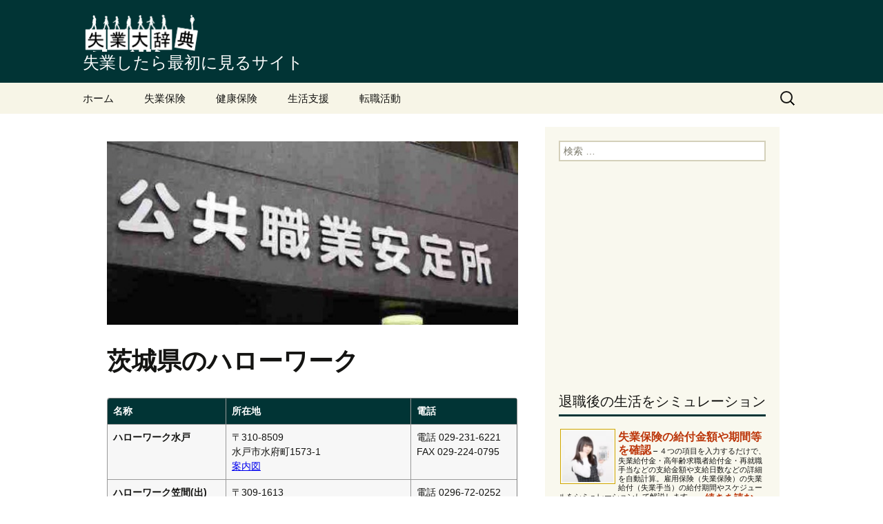

--- FILE ---
content_type: text/html; charset=UTF-8
request_url: https://xn--zsss19a.jp/%E3%83%8F%E3%83%AD%E3%83%BC%E3%83%AF%E3%83%BC%E3%82%AF/%E8%8C%A8%E5%9F%8E%E7%9C%8C/
body_size: 53784
content:
<!DOCTYPE html>
<!--[if IE 7]>
<html class="ie ie7" lang="ja">
<![endif]-->
<!--[if IE 8]>
<html class="ie ie8" lang="ja">
<![endif]-->
<!--[if !(IE 7) & !(IE 8)]><!-->
<html lang="ja">
<!--<![endif]-->
<head>
	<meta charset="UTF-8">
	<meta name="viewport" content="width=device-width">
	<title>茨城県のハローワーク | 失業大辞典</title>
	<link rel="profile" href="http://gmpg.org/xfn/11">
	<link rel="pingback" href="https://xn--zsss19a.jp/xmlrpc.php">
	<!--[if lt IE 9]>
	<script src="https://xn--zsss19a.jp/wp-content/themes/twentythirteen/js/html5.js"></script>
	<![endif]-->
	
<!-- All in One SEO Pack 2.4.3 by Michael Torbert of Semper Fi Web Design[288,313] -->
<meta name="description" content="名称 所在地 電話 ハローワーク水戸 〒310‐8509水戸市水府町1573‐1案内図 電話 029-231-6221FAX 029-224-0795 ハローワーク笠間(出) 〒309‐1613笠間市石井2026‐1案内図 電話 0296-72-0252FAX 0296-72-9008 ハローワーク日立"/>

<link rel="canonical" href="https://xn--zsss19a.jp/%e3%83%8f%e3%83%ad%e3%83%bc%e3%83%af%e3%83%bc%e3%82%af/%e8%8c%a8%e5%9f%8e%e7%9c%8c/"/>
			<script type="text/javascript">window.ga=window.ga||function(){(ga.q=ga.q||[]).push(arguments)};ga.l=+new Date;ga('create','UA-729245-24','auto');ga('send','pageview');</script>
			<script async src="https://www.google-analytics.com/analytics.js"></script>
			<!-- /all in one seo pack -->
<link rel='dns-prefetch' href='//fonts.googleapis.com'/>
<link rel='dns-prefetch' href='//s.w.org'/>
<link href='https://fonts.gstatic.com' crossorigin rel='preconnect'/>
<link rel="alternate" type="application/rss+xml" title="失業大辞典 &raquo; フィード" href="https://xn--zsss19a.jp/feed/"/>
<link rel="alternate" type="application/rss+xml" title="失業大辞典 &raquo; コメントフィード" href="https://xn--zsss19a.jp/comments/feed/"/>
<link rel="alternate" type="application/rss+xml" title="失業大辞典 &raquo; 茨城県のハローワーク のコメントのフィード" href="https://xn--zsss19a.jp/%e3%83%8f%e3%83%ad%e3%83%bc%e3%83%af%e3%83%bc%e3%82%af/%e8%8c%a8%e5%9f%8e%e7%9c%8c/feed/"/>
		<script type="text/javascript">window._wpemojiSettings={"baseUrl":"https:\/\/s.w.org\/images\/core\/emoji\/2.3\/72x72\/","ext":".png","svgUrl":"https:\/\/s.w.org\/images\/core\/emoji\/2.3\/svg\/","svgExt":".svg","source":{"concatemoji":"https:\/\/xn--zsss19a.jp\/wp-includes\/js\/wp-emoji-release.min.js?ver=4.9.1"}};!function(a,b,c){function d(a,b){var c=String.fromCharCode;l.clearRect(0,0,k.width,k.height),l.fillText(c.apply(this,a),0,0);var d=k.toDataURL();l.clearRect(0,0,k.width,k.height),l.fillText(c.apply(this,b),0,0);var e=k.toDataURL();return d===e}function e(a){var b;if(!l||!l.fillText)return!1;switch(l.textBaseline="top",l.font="600 32px Arial",a){case"flag":return!(b=d([55356,56826,55356,56819],[55356,56826,8203,55356,56819]))&&(b=d([55356,57332,56128,56423,56128,56418,56128,56421,56128,56430,56128,56423,56128,56447],[55356,57332,8203,56128,56423,8203,56128,56418,8203,56128,56421,8203,56128,56430,8203,56128,56423,8203,56128,56447]),!b);case"emoji":return b=d([55358,56794,8205,9794,65039],[55358,56794,8203,9794,65039]),!b}return!1}function f(a){var c=b.createElement("script");c.src=a,c.defer=c.type="text/javascript",b.getElementsByTagName("head")[0].appendChild(c)}var g,h,i,j,k=b.createElement("canvas"),l=k.getContext&&k.getContext("2d");for(j=Array("flag","emoji"),c.supports={everything:!0,everythingExceptFlag:!0},i=0;i<j.length;i++)c.supports[j[i]]=e(j[i]),c.supports.everything=c.supports.everything&&c.supports[j[i]],"flag"!==j[i]&&(c.supports.everythingExceptFlag=c.supports.everythingExceptFlag&&c.supports[j[i]]);c.supports.everythingExceptFlag=c.supports.everythingExceptFlag&&!c.supports.flag,c.DOMReady=!1,c.readyCallback=function(){c.DOMReady=!0},c.supports.everything||(h=function(){c.readyCallback()},b.addEventListener?(b.addEventListener("DOMContentLoaded",h,!1),a.addEventListener("load",h,!1)):(a.attachEvent("onload",h),b.attachEvent("onreadystatechange",function(){"complete"===b.readyState&&c.readyCallback()})),g=c.source||{},g.concatemoji?f(g.concatemoji):g.wpemoji&&g.twemoji&&(f(g.twemoji),f(g.wpemoji)))}(window,document,window._wpemojiSettings);</script>
		<style type="text/css">img.wp-smiley,img.emoji{display:inline!important;border:none!important;box-shadow:none!important;height:1em!important;width:1em!important;margin:0 .07em!important;vertical-align:-.1em!important;background:none!important;padding:0!important}</style>
<link rel='stylesheet' id='default-icon-styles-css' href='https://xn--zsss19a.jp/wp-content/plugins/svg-vector-icon-plugin/admin/css/A.wordpress-svg-icon-plugin-style.min.css,qver=4.9.1.pagespeed.cf.mNkAuDwV6E.css' type='text/css' media='all'/>
<style id='child-pages-shortcode-css-css' media='all'>.child_pages{overflow:auto;margin-bottom:1em}.child_pages .child_page{float:left;overflow:hidden}.child_pages .child_page-container{margin:5px;border:1px solid #dedede;background-image:url(/wp-content/plugins/child-pages-shortcode/css/img/bg-white.png);background-repeat:repeat-x;background-position:left bottom;border-radius:5px;padding:10px}.child_pages .post_thumb{text-align:center;overflow:hidden;background-image:url(/wp-content/plugins/child-pages-shortcode/css/img/camera.png);background-position:center center;background-repeat:no-repeat}.child_pages .post_thumb img{max-width:100%;height:auto}.child_pages .post_content{padding:0 10px}.child_pages .post_content h4{font-weight:bolder;margin-top:.5em;font-size:14px;line-height:1.2em}.child_pages .post_content .post_excerpt{margin-top:.5em;font-size:12px;line-height:1.2em}</style>
<link rel='stylesheet' id='twentythirteen-fonts-css' href='https://fonts.googleapis.com/css?family=Source+Sans+Pro%3A300%2C400%2C700%2C300italic%2C400italic%2C700italic%7CBitter%3A400%2C700&#038;subset=latin%2Clatin-ext' type='text/css' media='all'/>
<link rel='stylesheet' id='genericons-css' href='https://xn--zsss19a.jp/wp-content/themes/twentythirteen/genericons/A.genericons.css,qver=3.03.pagespeed.cf.mweVyKKY-g.css' type='text/css' media='all'/>
<link rel='stylesheet' id='twentythirteen-style-css' href='https://xn--zsss19a.jp/wp-content/themes/twentythirteen/style.css?ver=2013-07-18' type='text/css' media='all'/>
<!--[if lt IE 9]>
<link rel='stylesheet' id='twentythirteen-ie-css'  href='https://xn--zsss19a.jp/wp-content/themes/twentythirteen/css/ie.css?ver=2013-07-18' type='text/css' media='all' />
<![endif]-->
<link rel='stylesheet' id='twentythirteen-style2013-css' href='https://xn--zsss19a.jp/wp-content/plugins/benefit/themes/style2013.css?ver=4.9.1' type='text/css' media='all'/>
<link rel='stylesheet' id='twentythirteen-corners2013-css' href='https://xn--zsss19a.jp/wp-content/plugins/benefit/themes/A.corners2013.css,qver=4.9.1.pagespeed.cf.nGPTT2DfvP.css' type='text/css' media='all'/>
<script type='text/javascript' src='https://xn--zsss19a.jp/wp-includes/js/jquery/jquery.js,qver=1.12.4.pagespeed.jm.pPCPAKkkss.js'></script>
<script src="https://xn--zsss19a.jp/wp-includes,_js,_jquery,_jquery-migrate.min.js,qver==1.4.1+wp-content,_plugins,_child-pages-shortcode,_js,_child-pages-shortcode.min.js,qver==1.1.4.pagespeed.jc.ECrFdpjPSr.js"></script><script>eval(mod_pagespeed_mUhmJEi5Tr);</script>
<script>eval(mod_pagespeed_7h2EMQlzHC);</script>
<link rel='https://api.w.org/' href='https://xn--zsss19a.jp/wp-json/'/>
<link rel="EditURI" type="application/rsd+xml" title="RSD" href="https://xn--zsss19a.jp/xmlrpc.php?rsd"/>
<link rel="wlwmanifest" type="application/wlwmanifest+xml" href="https://xn--zsss19a.jp/wp-includes/wlwmanifest.xml"/> 
<meta name="generator" content="WordPress 4.9.1"/>
<link rel='shortlink' href='https://xn--zsss19a.jp/?p=342'/>
<link rel="alternate" type="application/json+oembed" href="https://xn--zsss19a.jp/wp-json/oembed/1.0/embed?url=https%3A%2F%2Fxn--zsss19a.jp%2F%25e3%2583%258f%25e3%2583%25ad%25e3%2583%25bc%25e3%2583%25af%25e3%2583%25bc%25e3%2582%25af%2F%25e8%258c%25a8%25e5%259f%258e%25e7%259c%258c%2F"/>
<link rel="alternate" type="text/xml+oembed" href="https://xn--zsss19a.jp/wp-json/oembed/1.0/embed?url=https%3A%2F%2Fxn--zsss19a.jp%2F%25e3%2583%258f%25e3%2583%25ad%25e3%2583%25bc%25e3%2583%25af%25e3%2583%25bc%25e3%2582%25af%2F%25e8%258c%25a8%25e5%259f%258e%25e7%259c%258c%2F&#038;format=xml"/>
<script type="text/javascript">window._wp_rp_static_base_url='https://wprp.zemanta.com/static/';window._wp_rp_wp_ajax_url="https://xn--zsss19a.jp/wp-admin/admin-ajax.php";window._wp_rp_plugin_version='3.6.4';window._wp_rp_post_id='342';window._wp_rp_num_rel_posts='6';window._wp_rp_thumbnails=true;window._wp_rp_post_title='%E8%8C%A8%E5%9F%8E%E7%9C%8C%E3%81%AE%E3%83%8F%E3%83%AD%E3%83%BC%E3%83%AF%E3%83%BC%E3%82%AF';window._wp_rp_post_tags=[];window._wp_rp_promoted_content=true;</script>
<link rel="stylesheet" href="https://xn--zsss19a.jp/wp-content/plugins/wordpress-23-related-posts-plugin/static/themes/vertical-m.css?version=3.6.4"/>
	<style type="text/css" id="twentythirteen-header-css">.site-title,.site-description{color:#fff}</style>
			<style type="text/css" id="wp-custom-css">@media (max-width:643px){#content h2{font-size:20px}#content h3{font-size:20px}h3.site-description{font-size:20px}dl#schedule{margin:20px 0}}@media (max-width:359px){#content h2{font-size:18px}#content h3{font-size:18px}h3.site-description{font-size:18px}}</style>
	</head>

<body class="page-template-default page page-id-342 page-child parent-pageid-277 single-author sidebar">
	<div id="page" class="hfeed site">
		<header id="masthead" class="site-header" role="banner">
			<a class="home-link" href="https://xn--zsss19a.jp/" title="失業大辞典" rel="home">
				<h2 class="site-title">失業大辞典</h2>
				<h3 class="site-description">失業したら最初に見るサイト</h3>
			</a>

			<div id="navbar" class="navbar">
				<nav id="site-navigation" class="navigation main-navigation" role="navigation">
					<button class="menu-toggle">メニュー</button>
					<a class="screen-reader-text skip-link" href="#content" title="コンテンツへ移動">コンテンツへ移動</a>
					<div class="menu-%e3%83%a1%e3%82%a4%e3%83%b3%e3%83%a1%e3%83%8b%e3%83%a5%e3%83%bc-container"><ul id="primary-menu" class="nav-menu"><li id="menu-item-12" class="menu-item menu-item-type-custom menu-item-object-custom menu-item-home menu-item-12"><a href="https://xn--zsss19a.jp/">ホーム</a></li>
<li id="menu-item-27" class="menu-item menu-item-type-post_type menu-item-object-page menu-item-27"><a href="https://xn--zsss19a.jp/%e9%9b%87%e7%94%a8%e4%bf%9d%e9%99%ba/">失業保険</a></li>
<li id="menu-item-249" class="menu-item menu-item-type-post_type menu-item-object-page menu-item-249"><a href="https://xn--zsss19a.jp/%e5%81%a5%e5%ba%b7%e4%bf%9d%e9%99%ba/">健康保険</a></li>
<li id="menu-item-35" class="menu-item menu-item-type-post_type menu-item-object-page menu-item-35"><a href="https://xn--zsss19a.jp/%e7%94%9f%e6%b4%bb%e6%94%af%e6%8f%b4/">生活支援</a></li>
<li id="menu-item-34" class="menu-item menu-item-type-post_type menu-item-object-page menu-item-34"><a href="https://xn--zsss19a.jp/%e8%bb%a2%e8%81%b7%e6%b4%bb%e5%8b%95/">転職活動</a></li>
</ul></div>					<form role="search" method="get" class="search-form" action="https://xn--zsss19a.jp/">
				<label>
					<span class="screen-reader-text">検索:</span>
					<input type="search" class="search-field" placeholder="検索 &hellip;" value="" name="s"/>
				</label>
				<input type="submit" class="search-submit" value="検索"/>
			</form>				</nav><!-- #site-navigation -->
			</div><!-- #navbar -->
		</header><!-- #masthead -->

		<div id="main" class="site-main">

	<div id="primary" class="content-area">
		<div id="content" class="site-content" role="main">

						
				<article id="post-342" class="post-342 page type-page status-publish has-post-thumbnail hentry">
					<header class="entry-header">
												<div class="entry-thumbnail">
							<img width="604" height="270" src="https://xn--zsss19a.jp/wp-content/uploads/2015/06/xdea2d0c939528a41314c3063d406e9a7-604x270.jpg.pagespeed.ic.-6KrcVyi4S.webp" class="attachment-post-thumbnail size-post-thumbnail wp-post-image" alt=""/>						</div>
						
						<h1 class="entry-title">茨城県のハローワーク</h1>
					</header><!-- .entry-header -->

					<div class="entry-content">
						<table class="table table-bordered">
<thead>
<tr>
<th>名称</th>
<th>所在地</th>
<th>電話</th>
</tr>
</thead>
<tbody>
<tr>
<th>ハローワーク水戸</th>
<td>〒310‐8509<br/>水戸市水府町1573‐1<br/><a href="http://ibaraki-roudoukyoku.jsite.mhlw.go.jp/hw/hwork/annai04_h01.html" target="_blank" class="ico-blank">案内図</a></td>
<td class='nowrap'>電話 029-231-6221<br/>FAX 029-224-0795</td>
</tr>
<tr>
<th>ハローワーク笠間(出)</th>
<td>〒309‐1613<br/>笠間市石井2026‐1<br/><a href="http://ibaraki-roudoukyoku.jsite.mhlw.go.jp/hw/hwork/annai04_h02.html" target="_blank" class="ico-blank">案内図</a></td>
<td>電話 0296-72-0252<br/>FAX 0296-72-9008</td>
</tr>
<tr>
<th>ハローワーク日立</th>
<td>〒317‐0063<br/>日立市若葉町2‐6‐2<br/><a href="http://ibaraki-roudoukyoku.jsite.mhlw.go.jp/hw/hwork/annai04_h03.html" target="_blank" class="ico-blank">案内図</a></td>
<td>電話 0294-21-6441<br/>FAX 0294-23-3340</td>
</tr>
<tr>
<th>ハローワーク筑西</th>
<td>〒308‐0821<br/>筑西市成田628‐1<br/><a href="http://ibaraki-roudoukyoku.jsite.mhlw.go.jp/hw/hwork/annai04_h05.html" target="_blank" class="ico-blank">案内図</a></td>
<td>電話 0296-22-2188<br/>FAX 0296-25-2664</td>
</tr>
<tr>
<th>ハローワーク下妻(出)</th>
<td>〒304‐0041<br/>下妻市古沢34‐1<br/><a href="http://ibaraki-roudoukyoku.jsite.mhlw.go.jp/hw/hwork/annai04_h06.html" target="_blank" class="ico-blank">案内図</a></td>
<td>電話 0296-43-3737<br/>FAX 0296-44-6564</td>
</tr>
<tr>
<th>ハローワーク土浦</th>
<td>〒300‐0051<br/>土浦市真鍋1‐18‐19<br/><a href="http://ibaraki-roudoukyoku.jsite.mhlw.go.jp/hw/hwork/annai04_h07.html" target="_blank" class="ico-blank">案内図</a></td>
<td>電話 029-822-5124<br/>FAX 029-822-5294</td>
</tr>
<tr>
<th>ハローワーク古河</th>
<td>〒306‐0011<br/>古河市東3‐7‐23<br/><a href="http://ibaraki-roudoukyoku.jsite.mhlw.go.jp/hw/hwork/annai04_h08.html" target="_blank" class="ico-blank">案内図</a></td>
<td>電話 0280-32-0461<br/>FAX 0280-32-9019</td>
</tr>
<tr>
<th>ハローワーク常総</th>
<td>〒303‐0034<br/>常総市水海道天満町4798<br/><a href="http://ibaraki-roudoukyoku.jsite.mhlw.go.jp/hw/hwork/annai04_h09.html" target="_blank" class="ico-blank">案内図</a></td>
<td>電話 0297-22-8609<br/>FAX 0297-22-2163</td>
</tr>
<tr>
<th>ハローワーク石岡</th>
<td>〒315‐0037<br/>石岡市東石岡5‐7‐40<br/><a href="http://ibaraki-roudoukyoku.jsite.mhlw.go.jp/hw/hwork/annai04_h10.html" target="_blank" class="ico-blank">案内図</a></td>
<td>電話 0299-26-8141<br/>FAX 0299-26-8142</td>
</tr>
<tr>
<th>ハローワーク常陸大宮</th>
<td>〒319‐2255<br/>常陸大宮市野中町3083‐1<br/><a href="http://ibaraki-roudoukyoku.jsite.mhlw.go.jp/hw/hwork/annai04_h11.html" target="_blank" class="ico-blank">案内図</a></td>
<td>電話 0295-52-3185<br/>FAX 0295-52-2068</td>
</tr>
<tr>
<th>ハローワーク龍ヶ崎</th>
<td>〒301‐0041<br/>龍ヶ崎市若柴町1229‐1<br/><a href="http://ibaraki-roudoukyoku.jsite.mhlw.go.jp/hw/hwork/annai04_h12.html" target="_blank" class="ico-blank">案内図</a></td>
<td>電話 0297-60-2727<br/>FAX 0297-65-3060</td>
</tr>
<tr>
<th>ハローワーク高萩</th>
<td>〒318‐0033<br/>高萩市本町4‐8‐5<br/><a href="http://ibaraki-roudoukyoku.jsite.mhlw.go.jp/hw/hwork/annai04_h13.html" target="_blank" class="ico-blank">案内図</a></td>
<td>電話 0293-22-2549<br/>FAX 0293-23-6520</td>
</tr>
<tr>
<th>ハローワーク常陸鹿嶋</th>
<td>〒314‐0031<br/>鹿嶋市宮中1995‐1鹿嶋労働総合庁舎<br/><a href="http://ibaraki-roudoukyoku.jsite.mhlw.go.jp/hw/hwork/annai04_h14.html" target="_blank" class="ico-blank">案内図</a></td>
<td>電話 0299-83-2318<br/>FAX 0299-82-6028</td>
</tr>
</tbody>
</table>
<div class="content_block" id="custom_post_widget-980"><h2>ハローワークの求職者向けサービス</h2>
<p>ハローワークで行われる求職者向けの主なサービスは以下の通り。</p>
<ul>
<li><strong>求職手続き</strong>（求職申込み、職業相談、職業紹介）</li>
<li><strong>雇用保険手続き</strong>（失業等給付、就職促進給付、教育訓練給付、雇用継続給付（高年齢者雇用継続、育児休業、介護休業））</li>
<li><strong>その他のサービス</strong>（就職・仕事に関する情報提供、就職に必要な資格・経験・職業訓練コース等の情報提供）</li>
</ul>
<h2>あなたの退職後の生活をシミュレーション</h2>
<p>あなたの状況からシミュレーションを行い、ハローワークでの各種手続き内容や給付予定時期、再就職手当の期限などの予想スケジュールや退職後の健康保険の選び方や転職活動・生活支援情報など、あなたの状況に合った最適な情報を提供します。</p>
<div class="boxlist w100">
<ul class="display-posts-listing">
<li class="listing-item"><a class="image" href="https://xn--zsss19a.jp/%E9%9B%87%E7%94%A8%E4%BF%9D%E9%99%BA%E5%A4%B1%E6%A5%AD%E7%B5%A6%E4%BB%98/%E8%A8%88%E7%AE%97"><img class="attachment-thumbnail wp-post-image" src="[data-uri]" alt="金額計算"/></a> <a class="title" href="https://xn--zsss19a.jp/%E9%9B%87%E7%94%A8%E4%BF%9D%E9%99%BA%E5%A4%B1%E6%A5%AD%E7%B5%A6%E4%BB%98/%E8%A8%88%E7%AE%97">失業保険の給付金額や期間等を確認</a> <span class="excerpt-dash">&#8211;</span> <span class="excerpt">４つの項目を入力するだけで、失業給付金・高年齢求職者給付金・再就職手当などの支給金額や支給日数などの詳細を自動計算。雇用保険（失業保険）の失業給付（失業手当）の給付期間やスケジュールをシミュレーションして解説します。 … <a class="more-link" href="https://xn--zsss19a.jp/%E9%9B%87%E7%94%A8%E4%BF%9D%E9%99%BA%E5%A4%B1%E6%A5%AD%E7%B5%A6%E4%BB%98/%E8%A8%88%E7%AE%97">続きを読む <span class="screen-reader-text">失業保険の給付金額や期間等を確認</span> <span class="meta-nav">→</span></a></span></li>
</ul>
</div>
<div class="content_block" id="custom_post_widget-1269"><div class="text-center">
<p style="color:#D3D3D3; font-size:80%">スポンサードリンク</p>
<p><script async src="//pagead2.googlesyndication.com/pagead/js/adsbygoogle.js"></script><!-- 失業大辞典_レスポンシブ --><ins class="adsbygoogle" style="display:block" data-ad-client="ca-pub-2383892105553197" data-ad-slot="8279629103" data-ad-format="rectangle"></ins><script>(adsbygoogle=window.adsbygoogle||[]).push({});</script>
</div>

</div>
<h2>最寄りのハローワークを探す</h2>
<p>失業保険を受給する際の手続き等は、<span style="color: #ff0000;">あなたの住所を管轄するハローワークで手続きを行う必要があります。</span></p>
<p>ハローワークを利用する際は、あなたの住所を管轄するハローワークについて確認しておきましょう。</p>
<table class="table table-bordered">
<thead>
<tr>
<th>地域区分</th>
<th>都道府県</th>
</tr>
</thead>
<tbody>
<tr>
<th>北海道</th>
<td><a href="/%E3%83%8F%E3%83%AD%E3%83%BC%E3%83%AF%E3%83%BC%E3%82%AF/%E5%8C%97%E6%B5%B7%E9%81%93/">北海道</a></td>
</tr>
<tr>
<th>東北</th>
<td><a href="/%E3%83%8F%E3%83%AD%E3%83%BC%E3%83%AF%E3%83%BC%E3%82%AF/%E9%9D%92%E6%A3%AE%E7%9C%8C/">青森県</a>、<a href="/%E3%83%8F%E3%83%AD%E3%83%BC%E3%83%AF%E3%83%BC%E3%82%AF/%E5%B2%A9%E6%89%8B%E7%9C%8C/">岩手県</a>、<a href="/%E3%83%8F%E3%83%AD%E3%83%BC%E3%83%AF%E3%83%BC%E3%82%AF/%E5%AE%AE%E5%9F%8E%E7%9C%8C/">宮城県</a>、<a href="/%E3%83%8F%E3%83%AD%E3%83%BC%E3%83%AF%E3%83%BC%E3%82%AF/%E7%A7%8B%E7%94%B0%E7%9C%8C/">秋田県</a>、<a href="/%E3%83%8F%E3%83%AD%E3%83%BC%E3%83%AF%E3%83%BC%E3%82%AF/%E5%B1%B1%E5%BD%A2%E7%9C%8C/">山形県</a>、<a href="/%E3%83%8F%E3%83%AD%E3%83%BC%E3%83%AF%E3%83%BC%E3%82%AF/%E7%A6%8F%E5%B3%B6%E7%9C%8C/">福島県</a></td>
</tr>
<tr>
<th>関東</th>
<td><a href="/%E3%83%8F%E3%83%AD%E3%83%BC%E3%83%AF%E3%83%BC%E3%82%AF/%E8%8C%A8%E5%9F%8E%E7%9C%8C/">茨城県</a>、<a href="/%E3%83%8F%E3%83%AD%E3%83%BC%E3%83%AF%E3%83%BC%E3%82%AF/%E6%A0%83%E6%9C%A8%E7%9C%8C/">栃木県</a>、<a href="/%E3%83%8F%E3%83%AD%E3%83%BC%E3%83%AF%E3%83%BC%E3%82%AF/%E7%BE%A4%E9%A6%AC%E7%9C%8C/">群馬県</a>、<a href="/%E3%83%8F%E3%83%AD%E3%83%BC%E3%83%AF%E3%83%BC%E3%82%AF/%E5%9F%BC%E7%8E%89%E7%9C%8C/">埼玉県</a>、<a href="/%E3%83%8F%E3%83%AD%E3%83%BC%E3%83%AF%E3%83%BC%E3%82%AF/%E5%8D%83%E8%91%89%E7%9C%8C/">千葉県</a>、<a href="/%E3%83%8F%E3%83%AD%E3%83%BC%E3%83%AF%E3%83%BC%E3%82%AF/%E6%9D%B1%E4%BA%AC%E9%83%BD/">東京都</a>、<a href="/%E3%83%8F%E3%83%AD%E3%83%BC%E3%83%AF%E3%83%BC%E3%82%AF/%E7%A5%9E%E5%A5%88%E5%B7%9D%E7%9C%8C/">神奈川県</a></td>
</tr>
<tr>
<th>中部</th>
<td><a href="/%E3%83%8F%E3%83%AD%E3%83%BC%E3%83%AF%E3%83%BC%E3%82%AF/%E6%96%B0%E6%BD%9F%E7%9C%8C/">新潟県</a>、<a href="/%E3%83%8F%E3%83%AD%E3%83%BC%E3%83%AF%E3%83%BC%E3%82%AF/%E5%AF%8C%E5%B1%B1%E7%9C%8C/">富山県</a>、<a href="/%E3%83%8F%E3%83%AD%E3%83%BC%E3%83%AF%E3%83%BC%E3%82%AF/%E7%9F%B3%E5%B7%9D%E7%9C%8C/">石川県</a>、<a href="/%E3%83%8F%E3%83%AD%E3%83%BC%E3%83%AF%E3%83%BC%E3%82%AF/%E7%A6%8F%E4%BA%95%E7%9C%8C/">福井県</a>、<a href="/%E3%83%8F%E3%83%AD%E3%83%BC%E3%83%AF%E3%83%BC%E3%82%AF/%E5%B1%B1%E6%A2%A8%E7%9C%8C/">山梨県</a>、<a href="/%E3%83%8F%E3%83%AD%E3%83%BC%E3%83%AF%E3%83%BC%E3%82%AF/%E9%95%B7%E9%87%8E%E7%9C%8C/">長野県</a>、<a href="/%E3%83%8F%E3%83%AD%E3%83%BC%E3%83%AF%E3%83%BC%E3%82%AF/%E5%B2%90%E9%98%9C%E7%9C%8C/">岐阜県</a>、<a href="/%E3%83%8F%E3%83%AD%E3%83%BC%E3%83%AF%E3%83%BC%E3%82%AF/%E9%9D%99%E5%B2%A1%E7%9C%8C/">静岡県</a>、<a href="/%E3%83%8F%E3%83%AD%E3%83%BC%E3%83%AF%E3%83%BC%E3%82%AF/%E6%84%9B%E7%9F%A5%E7%9C%8C/">愛知県</a>、<a href="/%E3%83%8F%E3%83%AD%E3%83%BC%E3%83%AF%E3%83%BC%E3%82%AF/%E4%B8%89%E9%87%8D%E7%9C%8C/">三重県</a></td>
</tr>
<tr>
<th>近畿</th>
<td><a href="/%E3%83%8F%E3%83%AD%E3%83%BC%E3%83%AF%E3%83%BC%E3%82%AF/%E6%BB%8B%E8%B3%80%E7%9C%8C/">滋賀県</a>、<a href="/%E3%83%8F%E3%83%AD%E3%83%BC%E3%83%AF%E3%83%BC%E3%82%AF/%E4%BA%AC%E9%83%BD%E5%BA%9C/">京都府</a>、<a href="/%E3%83%8F%E3%83%AD%E3%83%BC%E3%83%AF%E3%83%BC%E3%82%AF/%E5%A4%A7%E9%98%AA%E5%BA%9C/">大阪府</a>、<a href="/%E3%83%8F%E3%83%AD%E3%83%BC%E3%83%AF%E3%83%BC%E3%82%AF/%E5%85%B5%E5%BA%AB%E7%9C%8C/">兵庫県</a>、<a href="/%E3%83%8F%E3%83%AD%E3%83%BC%E3%83%AF%E3%83%BC%E3%82%AF/%E5%A5%88%E8%89%AF%E7%9C%8C/">奈良県</a>、<a href="/%E3%83%8F%E3%83%AD%E3%83%BC%E3%83%AF%E3%83%BC%E3%82%AF/%E5%92%8C%E6%AD%8C%E5%B1%B1%E7%9C%8C/">和歌山県</a></td>
</tr>
<tr>
<th>中国</th>
<td><a href="/%E3%83%8F%E3%83%AD%E3%83%BC%E3%83%AF%E3%83%BC%E3%82%AF/%E9%B3%A5%E5%8F%96%E7%9C%8C/">鳥取県</a>、<a href="/%E3%83%8F%E3%83%AD%E3%83%BC%E3%83%AF%E3%83%BC%E3%82%AF/%E5%B3%B6%E6%A0%B9%E7%9C%8C/">島根県</a>、<a href="/%E3%83%8F%E3%83%AD%E3%83%BC%E3%83%AF%E3%83%BC%E3%82%AF/%E5%B2%A1%E5%B1%B1%E7%9C%8C/">岡山県</a>、<a href="/%E3%83%8F%E3%83%AD%E3%83%BC%E3%83%AF%E3%83%BC%E3%82%AF/%E5%BA%83%E5%B3%B6%E7%9C%8C/">広島県</a>、<a href="/%E3%83%8F%E3%83%AD%E3%83%BC%E3%83%AF%E3%83%BC%E3%82%AF/%E5%B1%B1%E5%8F%A3%E7%9C%8C/">山口県</a></td>
</tr>
<tr>
<th>四国</th>
<td><a href="/%E3%83%8F%E3%83%AD%E3%83%BC%E3%83%AF%E3%83%BC%E3%82%AF/%E5%BE%B3%E5%B3%B6%E7%9C%8C/">徳島県</a>、<a href="/%E3%83%8F%E3%83%AD%E3%83%BC%E3%83%AF%E3%83%BC%E3%82%AF/%E9%A6%99%E5%B7%9D%E7%9C%8C/">香川県</a>、<a href="/%E3%83%8F%E3%83%AD%E3%83%BC%E3%83%AF%E3%83%BC%E3%82%AF/%E6%84%9B%E5%AA%9B%E7%9C%8C/">愛媛県</a>、<a href="/%E3%83%8F%E3%83%AD%E3%83%BC%E3%83%AF%E3%83%BC%E3%82%AF/%E9%AB%98%E7%9F%A5%E7%9C%8C/">高知県</a></td>
</tr>
<tr>
<th class="nowrap">九州・沖縄</th>
<td><a href="/%E3%83%8F%E3%83%AD%E3%83%BC%E3%83%AF%E3%83%BC%E3%82%AF/%E7%A6%8F%E5%B2%A1%E7%9C%8C/">福岡県</a>、<a href="/%E3%83%8F%E3%83%AD%E3%83%BC%E3%83%AF%E3%83%BC%E3%82%AF/%E4%BD%90%E8%B3%80%E7%9C%8C/">佐賀県</a>、<a href="/%E3%83%8F%E3%83%AD%E3%83%BC%E3%83%AF%E3%83%BC%E3%82%AF/%E9%95%B7%E5%B4%8E%E7%9C%8C/">長崎県</a>、<a href="/%E3%83%8F%E3%83%AD%E3%83%BC%E3%83%AF%E3%83%BC%E3%82%AF/%E7%86%8A%E6%9C%AC%E7%9C%8C/">熊本県</a>、<a href="/%E3%83%8F%E3%83%AD%E3%83%BC%E3%83%AF%E3%83%BC%E3%82%AF/%E5%A4%A7%E5%88%86%E7%9C%8C/">大分県</a>、<a href="/%E3%83%8F%E3%83%AD%E3%83%BC%E3%83%AF%E3%83%BC%E3%82%AF/%E5%AE%AE%E5%B4%8E%E7%9C%8C/">宮崎県</a>、<a href="/%E3%83%8F%E3%83%AD%E3%83%BC%E3%83%AF%E3%83%BC%E3%82%AF/%E9%B9%BF%E5%85%90%E5%B3%B6%E7%9C%8C/">鹿児島県</a>、<a href="/%E3%83%8F%E3%83%AD%E3%83%BC%E3%83%AF%E3%83%BC%E3%82%AF/%E6%B2%96%E7%B8%84%E7%9C%8C/">沖縄県</a></td>
</tr>
</tbody>
</table>
<h2>失業保険関連の記事</h2>
<div class="boxlist w100"><ul class="display-posts-listing"><li class="listing-item"><a class="image" href="https://xn--zsss19a.jp/%e9%9b%87%e7%94%a8%e4%bf%9d%e9%99%ba/%e5%a4%b1%e6%a5%ad%e4%bf%9d%e9%99%ba%e3%81%a8%e3%81%af/"><img src="[data-uri]" class="attachment-thumbnail size-thumbnail wp-post-image" alt=""/></a> <a class="title" href="https://xn--zsss19a.jp/%e9%9b%87%e7%94%a8%e4%bf%9d%e9%99%ba/%e5%a4%b1%e6%a5%ad%e4%bf%9d%e9%99%ba%e3%81%a8%e3%81%af/">失業保険とは</a> <span class="excerpt-dash">-</span> <span class="excerpt">失業保険とは雇用保険の基本手当（失業給付、求職者給付）の通称です。 雇用保険法が1975年（昭和50年）に施行されましたが、それ以前の前身は「失業保険法」という名前だった名残りと、失業したら貰える保険という意味合いが認識 &hellip; <a href="https://xn--zsss19a.jp/%e9%9b%87%e7%94%a8%e4%bf%9d%e9%99%ba/%e5%a4%b1%e6%a5%ad%e4%bf%9d%e9%99%ba%e3%81%a8%e3%81%af/" class="more-link">続きを読む <span class="screen-reader-text">失業保険とは</span> <span class="meta-nav">&rarr;</span></a></span></li><li class="listing-item"><a class="image" href="https://xn--zsss19a.jp/%e9%9b%87%e7%94%a8%e4%bf%9d%e9%99%ba/%e9%9b%87%e7%94%a8%e4%bf%9d%e9%99%ba%e3%81%ae%e5%8f%97%e7%b5%a6%e6%89%8b%e7%b6%9a%e3%81%8d/"><img width="150" height="150" src="https://xn--zsss19a.jp/wp-content/uploads/2015/06/x3deecb8caa6177492e8c3bad5f910e90-150x150.jpg.pagespeed.ic.2WLnZzdQXe.webp" class="attachment-thumbnail size-thumbnail wp-post-image" alt=""/></a> <a class="title" href="https://xn--zsss19a.jp/%e9%9b%87%e7%94%a8%e4%bf%9d%e9%99%ba/%e9%9b%87%e7%94%a8%e4%bf%9d%e9%99%ba%e3%81%ae%e5%8f%97%e7%b5%a6%e6%89%8b%e7%b6%9a%e3%81%8d/">失業保険をもらう最初の手続きガイド</a> <span class="excerpt-dash">-</span> <span class="excerpt">失業保険をもらう為には、退職した会社から離職票を受け取った後に、最初の手続きとなる「雇用保険の受給手続き（求職申込み）」を行う必要があります。 初めての手続きの際はどのように手続きを行えば良いか分からず、二の足を踏んでし &hellip; <a href="https://xn--zsss19a.jp/%e9%9b%87%e7%94%a8%e4%bf%9d%e9%99%ba/%e9%9b%87%e7%94%a8%e4%bf%9d%e9%99%ba%e3%81%ae%e5%8f%97%e7%b5%a6%e6%89%8b%e7%b6%9a%e3%81%8d/" class="more-link">続きを読む <span class="screen-reader-text">失業保険をもらう最初の手続きガイド</span> <span class="meta-nav">&rarr;</span></a></span></li><li class="listing-item"><a class="image" href="https://xn--zsss19a.jp/%e9%9b%87%e7%94%a8%e4%bf%9d%e9%99%ba/%e5%86%8d%e5%b0%b1%e8%81%b7%e6%89%8b%e5%bd%93%e3%81%a8%e3%81%af/"><img width="150" height="150" src="https://xn--zsss19a.jp/wp-content/uploads/2015/05/x0cbe2242fc3278afa8df4ddee5e9fb5b-150x150.jpg.pagespeed.ic.EIMTIKFUKd.webp" class="attachment-thumbnail size-thumbnail wp-post-image" alt=""/></a> <a class="title" href="https://xn--zsss19a.jp/%e9%9b%87%e7%94%a8%e4%bf%9d%e9%99%ba/%e5%86%8d%e5%b0%b1%e8%81%b7%e6%89%8b%e5%bd%93%e3%81%a8%e3%81%af/">再就職手当は条件次第で最大100万円以上！</a> <span class="excerpt-dash">-</span> <span class="excerpt">再就職手当とは早期再就職の促進を目的に作られている制度で、失業保険(雇用保険の基本手当)を貰っている人が、早期に安定した職業に就いた場合や事業を開始した場合に一括で支給される手当の事を再就職手当といいます。 再就職手当の &hellip; <a href="https://xn--zsss19a.jp/%e9%9b%87%e7%94%a8%e4%bf%9d%e9%99%ba/%e5%86%8d%e5%b0%b1%e8%81%b7%e6%89%8b%e5%bd%93%e3%81%a8%e3%81%af/" class="more-link">続きを読む <span class="screen-reader-text">再就職手当は条件次第で最大100万円以上！</span> <span class="meta-nav">&rarr;</span></a></span></li><li class="listing-item"><a class="image" href="https://xn--zsss19a.jp/%e9%9b%87%e7%94%a8%e4%bf%9d%e9%99%ba/%e6%89%80%e5%ae%9a%e7%b5%a6%e4%bb%98%e6%97%a5%e6%95%b0/"><img src="[data-uri]" class="attachment-thumbnail size-thumbnail wp-post-image" alt=""/></a> <a class="title" href="https://xn--zsss19a.jp/%e9%9b%87%e7%94%a8%e4%bf%9d%e9%99%ba/%e6%89%80%e5%ae%9a%e7%b5%a6%e4%bb%98%e6%97%a5%e6%95%b0/">失業保険が貰える日数が決まる条件</a> <span class="excerpt-dash">-</span> <span class="excerpt">失業保険がもらえる最長の日数の事を「所定給付日数」といいます。  失業保険がもらえる日数を左右する３つの条件 この所定給付日数は、以下の３つの状況により日数が変動します。 直近の離職理由 離職の日における年齢 雇用保険の &hellip; <a href="https://xn--zsss19a.jp/%e9%9b%87%e7%94%a8%e4%bf%9d%e9%99%ba/%e6%89%80%e5%ae%9a%e7%b5%a6%e4%bb%98%e6%97%a5%e6%95%b0/" class="more-link">続きを読む <span class="screen-reader-text">失業保険が貰える日数が決まる条件</span> <span class="meta-nav">&rarr;</span></a></span></li><li class="listing-item"><a class="image" href="https://xn--zsss19a.jp/%e9%9b%87%e7%94%a8%e4%bf%9d%e9%99%ba/%e5%a4%b1%e6%a5%ad%e4%bf%9d%e9%99%ba%e6%89%8b%e7%b6%9a%e3%81%8d%e3%81%ae%e6%b5%81%e3%82%8c/"><img src="[data-uri]" class="attachment-thumbnail size-thumbnail wp-post-image" alt=""/></a> <a class="title" href="https://xn--zsss19a.jp/%e9%9b%87%e7%94%a8%e4%bf%9d%e9%99%ba/%e5%a4%b1%e6%a5%ad%e4%bf%9d%e9%99%ba%e6%89%8b%e7%b6%9a%e3%81%8d%e3%81%ae%e6%b5%81%e3%82%8c/">失業保険受給までの手続きの流れ</a> <span class="excerpt-dash">-</span> <span class="excerpt">退職理由が会社都合と自己都合では、基本的な手続きの流れは変わりません。 しかし大きく異なる点は、自己都合の場合は３ヶ月の給付制限がある為、給付開始時期が大きく異なります。 また、実際の失業保険の給付は、雇用保険の手続き完 &hellip; <a href="https://xn--zsss19a.jp/%e9%9b%87%e7%94%a8%e4%bf%9d%e9%99%ba/%e5%a4%b1%e6%a5%ad%e4%bf%9d%e9%99%ba%e6%89%8b%e7%b6%9a%e3%81%8d%e3%81%ae%e6%b5%81%e3%82%8c/" class="more-link">続きを読む <span class="screen-reader-text">失業保険受給までの手続きの流れ</span> <span class="meta-nav">&rarr;</span></a></span></li><li class="listing-item"><a class="image" href="https://xn--zsss19a.jp/%e9%9b%87%e7%94%a8%e4%bf%9d%e9%99%ba/%e9%9b%a2%e8%81%b7%e7%a5%a8/"><img src="[data-uri]" class="attachment-thumbnail size-thumbnail wp-post-image" alt=""/></a> <a class="title" href="https://xn--zsss19a.jp/%e9%9b%87%e7%94%a8%e4%bf%9d%e9%99%ba/%e9%9b%a2%e8%81%b7%e7%a5%a8/">離職票とは</a> <span class="excerpt-dash">-</span> <span class="excerpt">離職票とは退職した会社から渡される書類で、失業保険（雇用保険の失業給付、基本手当）の受給手続をする際に必要な書類です。 会社は従業員が辞めた時、退職日の翌日から１０日以内にその退職者の雇用保険の資格喪失届と離職証明書を公 &hellip; <a href="https://xn--zsss19a.jp/%e9%9b%87%e7%94%a8%e4%bf%9d%e9%99%ba/%e9%9b%a2%e8%81%b7%e7%a5%a8/" class="more-link">続きを読む <span class="screen-reader-text">離職票とは</span> <span class="meta-nav">&rarr;</span></a></span></li><li class="listing-item"><a class="image" href="https://xn--zsss19a.jp/%e9%9b%87%e7%94%a8%e4%bf%9d%e9%99%ba/%e9%9b%a2%e8%81%b7%e7%a5%a8%e3%82%92%e3%82%82%e3%82%89%e3%81%86%e9%9a%9b%e3%81%ae%e6%b3%a8%e6%84%8f%e7%82%b9/"><img src="[data-uri]" class="attachment-thumbnail size-thumbnail wp-post-image" alt=""/></a> <a class="title" href="https://xn--zsss19a.jp/%e9%9b%87%e7%94%a8%e4%bf%9d%e9%99%ba/%e9%9b%a2%e8%81%b7%e7%a5%a8%e3%82%92%e3%82%82%e3%82%89%e3%81%86%e9%9a%9b%e3%81%ae%e6%b3%a8%e6%84%8f%e7%82%b9/">離職票をもらう際の注意点</a> <span class="excerpt-dash">-</span> <span class="excerpt">離職票は退職した会社から郵送もしくは手渡しで退職者本人に渡される書類で、失業保険（雇用保険）の受給手続をする際に必要となる書類です。 失業保険は退職日からもらえる訳ではなく、雇用保険の受給手続きが遅くなった日数分だけ失業 &hellip; <a href="https://xn--zsss19a.jp/%e9%9b%87%e7%94%a8%e4%bf%9d%e9%99%ba/%e9%9b%a2%e8%81%b7%e7%a5%a8%e3%82%92%e3%82%82%e3%82%89%e3%81%86%e9%9a%9b%e3%81%ae%e6%b3%a8%e6%84%8f%e7%82%b9/" class="more-link">続きを読む <span class="screen-reader-text">離職票をもらう際の注意点</span> <span class="meta-nav">&rarr;</span></a></span></li><li class="listing-item"><a class="image" href="https://xn--zsss19a.jp/%e9%9b%87%e7%94%a8%e4%bf%9d%e9%99%ba/%e5%a4%b1%e6%a5%ad%e4%bf%9d%e9%99%ba%e3%82%92%e5%8f%97%e7%b5%a6%e4%b8%ad%e3%81%ae%e5%b0%b1%e8%81%b7%e3%81%be%e3%81%9f%e3%81%af%e5%b0%b1%e5%8a%b4/"><img src="[data-uri]" class="attachment-thumbnail size-thumbnail wp-post-image" alt=""/></a> <a class="title" href="https://xn--zsss19a.jp/%e9%9b%87%e7%94%a8%e4%bf%9d%e9%99%ba/%e5%a4%b1%e6%a5%ad%e4%bf%9d%e9%99%ba%e3%82%92%e5%8f%97%e7%b5%a6%e4%b8%ad%e3%81%ae%e5%b0%b1%e8%81%b7%e3%81%be%e3%81%9f%e3%81%af%e5%b0%b1%e5%8a%b4/">失業保険を受給中の就職または就労</a> <span class="excerpt-dash">-</span> <span class="excerpt">失業保険を受給中は、２８日毎に失業認定申告書をハローワークへ提出する必要がありますが、その期間中に就職または就労した場合は失業認定申告書のカレンダーに就職または就労した日について◯印を付けて提出する必要があります。 雇用 &hellip; <a href="https://xn--zsss19a.jp/%e9%9b%87%e7%94%a8%e4%bf%9d%e9%99%ba/%e5%a4%b1%e6%a5%ad%e4%bf%9d%e9%99%ba%e3%82%92%e5%8f%97%e7%b5%a6%e4%b8%ad%e3%81%ae%e5%b0%b1%e8%81%b7%e3%81%be%e3%81%9f%e3%81%af%e5%b0%b1%e5%8a%b4/" class="more-link">続きを読む <span class="screen-reader-text">失業保険を受給中の就職または就労</span> <span class="meta-nav">&rarr;</span></a></span></li><li class="listing-item"><a class="image" href="https://xn--zsss19a.jp/%e9%9b%87%e7%94%a8%e4%bf%9d%e9%99%ba/%e5%a4%b1%e6%a5%ad%e4%bf%9d%e9%99%ba%e3%82%92%e5%8f%97%e7%b5%a6%e4%b8%ad%e3%81%ae%e3%82%a2%e3%83%ab%e3%83%90%e3%82%a4%e3%83%88/"><img width="150" height="150" src="https://xn--zsss19a.jp/wp-content/uploads/2015/07/x6ebc0e9360ef48198e2ef0e11a1ccfab-150x150.jpg.pagespeed.ic.OEu0Y18qOI.webp" class="attachment-thumbnail size-thumbnail wp-post-image" alt=""/></a> <a class="title" href="https://xn--zsss19a.jp/%e9%9b%87%e7%94%a8%e4%bf%9d%e9%99%ba/%e5%a4%b1%e6%a5%ad%e4%bf%9d%e9%99%ba%e3%82%92%e5%8f%97%e7%b5%a6%e4%b8%ad%e3%81%ae%e3%82%a2%e3%83%ab%e3%83%90%e3%82%a4%e3%83%88/">失業保険を受給中のアルバイト</a> <span class="excerpt-dash">-</span> <span class="excerpt">失業保険は基本的に働いていた時の給与の８割以下となりますが、退職前の給与が比較的高かった人は、もらえる失業保険の金額が給与と比較して５割未満になる場合もあります。 その為、失業保険だけをもらいながらの就職活動では生活が厳 &hellip; <a href="https://xn--zsss19a.jp/%e9%9b%87%e7%94%a8%e4%bf%9d%e9%99%ba/%e5%a4%b1%e6%a5%ad%e4%bf%9d%e9%99%ba%e3%82%92%e5%8f%97%e7%b5%a6%e4%b8%ad%e3%81%ae%e3%82%a2%e3%83%ab%e3%83%90%e3%82%a4%e3%83%88/" class="more-link">続きを読む <span class="screen-reader-text">失業保険を受給中のアルバイト</span> <span class="meta-nav">&rarr;</span></a></span></li><li class="listing-item"><a class="image" href="https://xn--zsss19a.jp/%e9%9b%87%e7%94%a8%e4%bf%9d%e9%99%ba/%e5%b0%b1%e6%a5%ad%e4%bf%83%e9%80%b2%e5%ae%9a%e7%9d%80%e6%89%8b%e5%bd%93/"><img src="[data-uri]" class="attachment-thumbnail size-thumbnail wp-post-image" alt=""/></a> <a class="title" href="https://xn--zsss19a.jp/%e9%9b%87%e7%94%a8%e4%bf%9d%e9%99%ba/%e5%b0%b1%e6%a5%ad%e4%bf%83%e9%80%b2%e5%ae%9a%e7%9d%80%e6%89%8b%e5%bd%93/">再就職で給与減…だけど就業促進定着手当がもらえた！</a> <span class="excerpt-dash">-</span> <span class="excerpt">再就職すると前職より待遇が悪かったり、同等の雇用条件であっても試用期間があるなどの理由により、前職の給与より低くなったなんて話はよくあります。 しかし、早期再就職して再就職手当をもらった人は、下がった給与差額までも補填し &hellip; <a href="https://xn--zsss19a.jp/%e9%9b%87%e7%94%a8%e4%bf%9d%e9%99%ba/%e5%b0%b1%e6%a5%ad%e4%bf%83%e9%80%b2%e5%ae%9a%e7%9d%80%e6%89%8b%e5%bd%93/" class="more-link">続きを読む <span class="screen-reader-text">再就職で給与減…だけど就業促進定着手当がもらえた！</span> <span class="meta-nav">&rarr;</span></a></span></li><li class="listing-item"><a class="image" href="https://xn--zsss19a.jp/%e9%9b%87%e7%94%a8%e4%bf%9d%e9%99%ba/%e9%9b%87%e7%94%a8%e4%bf%9d%e9%99%ba%e8%a2%ab%e4%bf%9d%e9%99%ba%e8%80%85%e8%a8%bc/"><img src="[data-uri]" class="attachment-thumbnail size-thumbnail wp-post-image" alt=""/></a> <a class="title" href="https://xn--zsss19a.jp/%e9%9b%87%e7%94%a8%e4%bf%9d%e9%99%ba/%e9%9b%87%e7%94%a8%e4%bf%9d%e9%99%ba%e8%a2%ab%e4%bf%9d%e9%99%ba%e8%80%85%e8%a8%bc/">雇用保険被保険者証とは</a> <span class="excerpt-dash">-</span> <span class="excerpt">雇用保険被保険者証とは、雇用保険に加入した際に発行される書類で、雇用保険に加入していることを証明する証書です。 給与明細などを確認して、「雇用保険」や「雇用保険料」の名目で給与から天引きされていれば雇用保険に加入していま &hellip; <a href="https://xn--zsss19a.jp/%e9%9b%87%e7%94%a8%e4%bf%9d%e9%99%ba/%e9%9b%87%e7%94%a8%e4%bf%9d%e9%99%ba%e8%a2%ab%e4%bf%9d%e9%99%ba%e8%80%85%e8%a8%bc/" class="more-link">続きを読む <span class="screen-reader-text">雇用保険被保険者証とは</span> <span class="meta-nav">&rarr;</span></a></span></li><li class="listing-item"><a class="image" href="https://xn--zsss19a.jp/%e9%9b%87%e7%94%a8%e4%bf%9d%e9%99%ba/%e9%9b%a2%e8%81%b7%e7%90%86%e7%94%b1%e3%81%a8%e3%81%af/"><img src="[data-uri]" class="attachment-thumbnail size-thumbnail wp-post-image" alt=""/></a> <a class="title" href="https://xn--zsss19a.jp/%e9%9b%87%e7%94%a8%e4%bf%9d%e9%99%ba/%e9%9b%a2%e8%81%b7%e7%90%86%e7%94%b1%e3%81%a8%e3%81%af/">離職理由とは</a> <span class="excerpt-dash">-</span> <span class="excerpt">離職理由は一般的に大きく以下の３つに分類されます。 定年退職による離職 自己都合による離職 倒産や解雇など会社都合ややもえない理由による離職 あなたが自発的に退職した場合であっても、残業が多すぎる職場や会社移転に伴う通勤 &hellip; <a href="https://xn--zsss19a.jp/%e9%9b%87%e7%94%a8%e4%bf%9d%e9%99%ba/%e9%9b%a2%e8%81%b7%e7%90%86%e7%94%b1%e3%81%a8%e3%81%af/" class="more-link">続きを読む <span class="screen-reader-text">離職理由とは</span> <span class="meta-nav">&rarr;</span></a></span></li><li class="listing-item"><a class="image" href="https://xn--zsss19a.jp/%e9%9b%87%e7%94%a8%e4%bf%9d%e9%99%ba/%e5%a4%b1%e6%a5%ad%e4%bf%9d%e9%99%ba%e3%82%92%e5%85%a8%e9%a1%8d%e8%b2%b0%e3%81%84%e3%81%aa%e3%81%8c%e3%82%89%e5%87%ba%e6%9d%a5%e3%82%8b%e3%82%a2%e3%83%ab%e3%83%90%e3%82%a4%e3%83%88%e6%8e%a2%e3%81%97/"><img width="150" height="150" src="https://xn--zsss19a.jp/wp-content/uploads/2015/07/x14a475f62c36b204994adb360b1474c4-150x150.jpg.pagespeed.ic.jmlpyYKqCw.webp" class="attachment-thumbnail size-thumbnail wp-post-image" alt=""/></a> <a class="title" href="https://xn--zsss19a.jp/%e9%9b%87%e7%94%a8%e4%bf%9d%e9%99%ba/%e5%a4%b1%e6%a5%ad%e4%bf%9d%e9%99%ba%e3%82%92%e5%85%a8%e9%a1%8d%e8%b2%b0%e3%81%84%e3%81%aa%e3%81%8c%e3%82%89%e5%87%ba%e6%9d%a5%e3%82%8b%e3%82%a2%e3%83%ab%e3%83%90%e3%82%a4%e3%83%88%e6%8e%a2%e3%81%97/">失業保険を全額貰いながら出来るアルバイト探し</a> <span class="excerpt-dash">-</span> <span class="excerpt">アルバイトしながら失業保険の基本手当をもらえないと思っている方も多いですが、１日４時間未満のアルバイトであれば、「内職や手伝い」の扱いになる為、アルバイトなどをしながらでも基本手当を全額受け取る事は可能です。 しかし特に &hellip; <a href="https://xn--zsss19a.jp/%e9%9b%87%e7%94%a8%e4%bf%9d%e9%99%ba/%e5%a4%b1%e6%a5%ad%e4%bf%9d%e9%99%ba%e3%82%92%e5%85%a8%e9%a1%8d%e8%b2%b0%e3%81%84%e3%81%aa%e3%81%8c%e3%82%89%e5%87%ba%e6%9d%a5%e3%82%8b%e3%82%a2%e3%83%ab%e3%83%90%e3%82%a4%e3%83%88%e6%8e%a2%e3%81%97/" class="more-link">続きを読む <span class="screen-reader-text">失業保険を全額貰いながら出来るアルバイト探し</span> <span class="meta-nav">&rarr;</span></a></span></li></ul></div>

</div>

<!-- Quick Adsense WordPress Plugin: http://quickadsense.com/ -->
<div style="float:none;margin:10px 0 10px 0;text-align:center;">
<p style="color:#D3D3D3; font-size:80%">スポンサードリンク</p>
<script async src="//pagead2.googlesyndication.com/pagead/js/adsbygoogle.js"></script>
<!-- 失業大辞典_レスポンシブ -->
<ins class="adsbygoogle" style="display:block" data-ad-client="ca-pub-2383892105553197" data-ad-slot="8279629103" data-ad-format="rectangle"></ins>
<script>(adsbygoogle=window.adsbygoogle||[]).push({});</script>
</div>

<div style="font-size:0px;height:0px;line-height:0px;margin:0;padding:0;clear:both"></div>											</div><!-- .entry-content -->

					<footer class="entry-meta">
											</footer><!-- .entry-meta -->
				</article><!-- #post -->

				
<div id="comments" class="comments-area">

	
	
</div><!-- #comments -->			
		</div><!-- #content -->
	</div><!-- #primary -->

	<div id="tertiary" class="sidebar-container" role="complementary">
		<div class="sidebar-inner">
			<div class="widget-area">
				<aside id="search-2" class="widget widget_search"><form role="search" method="get" class="search-form" action="https://xn--zsss19a.jp/">
				<label>
					<span class="screen-reader-text">検索:</span>
					<input type="search" class="search-field" placeholder="検索 &hellip;" value="" name="s"/>
				</label>
				<input type="submit" class="search-submit" value="検索"/>
			</form></aside>
<!-- Quick Adsense Wordpress Plugin: http://quickadsense.com/ -->
<aside id="adswidget1-quick-adsense" class="widget ">
<script async src="//pagead2.googlesyndication.com/pagead/js/adsbygoogle.js"></script>
<!-- 失業大辞典_レスポンシブ_サイドメニュー -->
<ins class="adsbygoogle" style="display:block" data-ad-client="ca-pub-2383892105553197" data-ad-slot="4062419907" data-ad-format="horizontal,rectangle"></ins>
<script>(adsbygoogle=window.adsbygoogle||[]).push({});</script>
</aside><aside id="custom_post_widget-4" class="widget widget_custom_post_widget"><h3 class="widget-title">退職後の生活をシミュレーション</h3>
<div class="boxlist w100">
<ul class="display-posts-listing">
<li class="listing-item"><a class="image" href="https://xn--zsss19a.jp/%E9%9B%87%E7%94%A8%E4%BF%9D%E9%99%BA%E5%A4%B1%E6%A5%AD%E7%B5%A6%E4%BB%98/%E8%A8%88%E7%AE%97"><img class="attachment-thumbnail wp-post-image" src="[data-uri]" alt="金額計算"/></a> <a class="title" href="https://xn--zsss19a.jp/%E9%9B%87%E7%94%A8%E4%BF%9D%E9%99%BA%E5%A4%B1%E6%A5%AD%E7%B5%A6%E4%BB%98/%E8%A8%88%E7%AE%97">失業保険の給付金額や期間等を確認</a> <span class="excerpt-dash">&#8211;</span> <span class="excerpt">４つの項目を入力するだけで、失業給付金・高年齢求職者給付金・再就職手当などの支給金額や支給日数などの詳細を自動計算。雇用保険（失業保険）の失業給付（失業手当）の給付期間やスケジュールをシミュレーションして解説します。 … <a class="more-link" href="https://xn--zsss19a.jp/%E9%9B%87%E7%94%A8%E4%BF%9D%E9%99%BA%E5%A4%B1%E6%A5%AD%E7%B5%A6%E4%BB%98/%E8%A8%88%E7%AE%97">続きを読む <span class="screen-reader-text">失業保険の給付金額や期間等を確認</span> <span class="meta-nav">→</span></a></span></li>
</ul>
</div>

</aside><aside id="text-5" class="widget widget_text"><h3 class="widget-title">詳細な条件でシミュレーションしたい場合</h3>			<div class="textwidget"><p class="p1"><span class="s1">更に詳細な条件でシミュレーションしたい場合は、<a href="https://taishoku.jp/" target=”_blank”>退職ガイド</a></span><span class="s1">の利用をオススメします。</span></p>
<p>失業保険の手続日や退職理由など詳細な条件を指定してシミュレーション出来るので、オススメのサイトです。</p>
</div>
		</aside><aside id="custom_post_widget-3" class="widget widget_custom_post_widget"><h3 class="widget-title">人気の記事</h3>
<div class="boxlist w100">
<ul class="display-posts-listing"><li class="listing-item"><a class="image" href="https://xn--zsss19a.jp/%e9%9b%87%e7%94%a8%e4%bf%9d%e9%99%ba/%e9%9b%87%e7%94%a8%e4%bf%9d%e9%99%ba%e3%81%ae%e5%8f%97%e7%b5%a6%e6%89%8b%e7%b6%9a%e3%81%8d/"><img width="150" height="150" src="https://xn--zsss19a.jp/wp-content/uploads/2015/06/x3deecb8caa6177492e8c3bad5f910e90-150x150.jpg.pagespeed.ic.2WLnZzdQXe.webp" class="attachment-thumbnail size-thumbnail wp-post-image" alt=""/></a> <a class="title" href="https://xn--zsss19a.jp/%e9%9b%87%e7%94%a8%e4%bf%9d%e9%99%ba/%e9%9b%87%e7%94%a8%e4%bf%9d%e9%99%ba%e3%81%ae%e5%8f%97%e7%b5%a6%e6%89%8b%e7%b6%9a%e3%81%8d/">失業保険をもらう最初の手続きガイド</a> <span class="excerpt-dash">-</span> <span class="excerpt">失業保険をもらう為には、退職した会社から離職票を受け取った後に、最初の手続きとなる「雇用保険の受給手続き（求職申込み）」を行う必要があります。 初めての手続きの際はどのように手続きを行えば良いか分からず、二の足を踏んでし &hellip; <a href="https://xn--zsss19a.jp/%e9%9b%87%e7%94%a8%e4%bf%9d%e9%99%ba/%e9%9b%87%e7%94%a8%e4%bf%9d%e9%99%ba%e3%81%ae%e5%8f%97%e7%b5%a6%e6%89%8b%e7%b6%9a%e3%81%8d/" class="more-link">続きを読む <span class="screen-reader-text">失業保険をもらう最初の手続きガイド</span> <span class="meta-nav">&rarr;</span></a></span></li><li class="listing-item"><a class="image" href="https://xn--zsss19a.jp/%e9%9b%87%e7%94%a8%e4%bf%9d%e9%99%ba/%e5%86%8d%e5%b0%b1%e8%81%b7%e6%89%8b%e5%bd%93%e3%81%a8%e3%81%af/"><img width="150" height="150" src="https://xn--zsss19a.jp/wp-content/uploads/2015/05/x0cbe2242fc3278afa8df4ddee5e9fb5b-150x150.jpg.pagespeed.ic.EIMTIKFUKd.webp" class="attachment-thumbnail size-thumbnail wp-post-image" alt=""/></a> <a class="title" href="https://xn--zsss19a.jp/%e9%9b%87%e7%94%a8%e4%bf%9d%e9%99%ba/%e5%86%8d%e5%b0%b1%e8%81%b7%e6%89%8b%e5%bd%93%e3%81%a8%e3%81%af/">再就職手当は条件次第で最大100万円以上！</a> <span class="excerpt-dash">-</span> <span class="excerpt">再就職手当とは早期再就職の促進を目的に作られている制度で、失業保険(雇用保険の基本手当)を貰っている人が、早期に安定した職業に就いた場合や事業を開始した場合に一括で支給される手当の事を再就職手当といいます。 再就職手当の &hellip; <a href="https://xn--zsss19a.jp/%e9%9b%87%e7%94%a8%e4%bf%9d%e9%99%ba/%e5%86%8d%e5%b0%b1%e8%81%b7%e6%89%8b%e5%bd%93%e3%81%a8%e3%81%af/" class="more-link">続きを読む <span class="screen-reader-text">再就職手当は条件次第で最大100万円以上！</span> <span class="meta-nav">&rarr;</span></a></span></li><li class="listing-item"><a class="image" href="https://xn--zsss19a.jp/%e9%9b%87%e7%94%a8%e4%bf%9d%e9%99%ba/%e6%89%80%e5%ae%9a%e7%b5%a6%e4%bb%98%e6%97%a5%e6%95%b0/"><img src="[data-uri]" class="attachment-thumbnail size-thumbnail wp-post-image" alt=""/></a> <a class="title" href="https://xn--zsss19a.jp/%e9%9b%87%e7%94%a8%e4%bf%9d%e9%99%ba/%e6%89%80%e5%ae%9a%e7%b5%a6%e4%bb%98%e6%97%a5%e6%95%b0/">失業保険が貰える日数が決まる条件</a> <span class="excerpt-dash">-</span> <span class="excerpt">失業保険がもらえる最長の日数の事を「所定給付日数」といいます。  失業保険がもらえる日数を左右する３つの条件 この所定給付日数は、以下の３つの状況により日数が変動します。 直近の離職理由 離職の日における年齢 雇用保険の &hellip; <a href="https://xn--zsss19a.jp/%e9%9b%87%e7%94%a8%e4%bf%9d%e9%99%ba/%e6%89%80%e5%ae%9a%e7%b5%a6%e4%bb%98%e6%97%a5%e6%95%b0/" class="more-link">続きを読む <span class="screen-reader-text">失業保険が貰える日数が決まる条件</span> <span class="meta-nav">&rarr;</span></a></span></li></ul><br/>
<ul class="display-posts-listing"><li class="listing-item"><a class="image" href="https://xn--zsss19a.jp/%e7%94%9f%e6%b4%bb%e6%94%af%e6%8f%b4/%e5%9b%bd%e6%b0%91%e5%b9%b4%e9%87%91%e3%81%ae%e4%bf%9d%e9%99%ba%e6%96%99%e8%bb%bd%e6%b8%9b/"><img width="150" height="150" src="https://xn--zsss19a.jp/wp-content/uploads/2015/07/x182f64d7b1cb02d1d7979baf4529f84b-e1438154905255-150x150.gif.pagespeed.ic.C2n1TbneHg.webp" class="attachment-thumbnail size-thumbnail wp-post-image" alt=""/></a> <a class="title" href="https://xn--zsss19a.jp/%e7%94%9f%e6%b4%bb%e6%94%af%e6%8f%b4/%e5%9b%bd%e6%b0%91%e5%b9%b4%e9%87%91%e3%81%ae%e4%bf%9d%e9%99%ba%e6%96%99%e8%bb%bd%e6%b8%9b/">国民年金の保険料を軽減してもらう</a> <span class="excerpt-dash">-</span> <span class="excerpt">一般的な会社員であれば給与天引きされて厚生年金の保険料を納めており、厚生年金に加入している事で、20歳以上60歳未満の方へ国が加入を義務づけている「国民年金」の第２号被保険者になっています。 しかし、失業中は国民年金を下 &hellip; <a href="https://xn--zsss19a.jp/%e7%94%9f%e6%b4%bb%e6%94%af%e6%8f%b4/%e5%9b%bd%e6%b0%91%e5%b9%b4%e9%87%91%e3%81%ae%e4%bf%9d%e9%99%ba%e6%96%99%e8%bb%bd%e6%b8%9b/" class="more-link">続きを読む <span class="screen-reader-text">国民年金の保険料を軽減してもらう</span> <span class="meta-nav">&rarr;</span></a></span></li><li class="listing-item"><a class="image" href="https://xn--zsss19a.jp/%e7%94%9f%e6%b4%bb%e6%94%af%e6%8f%b4/%e5%9b%bd%e6%b0%91%e5%81%a5%e5%ba%b7%e4%bf%9d%e9%99%ba%e6%96%99%e3%81%ae%e8%bb%bd%e6%b8%9b/"><img src="[data-uri]" class="attachment-thumbnail size-thumbnail wp-post-image" alt=""/></a> <a class="title" href="https://xn--zsss19a.jp/%e7%94%9f%e6%b4%bb%e6%94%af%e6%8f%b4/%e5%9b%bd%e6%b0%91%e5%81%a5%e5%ba%b7%e4%bf%9d%e9%99%ba%e6%96%99%e3%81%ae%e8%bb%bd%e6%b8%9b/">国民健康保険の保険料を軽減してもらう</a> <span class="excerpt-dash">-</span> <span class="excerpt">倒産・解雇などによる離職(特定受給資格者)や雇い止めなどによる離職(特定理由離職者)の方は、国民健康保険料を軽減する制度があるので、国民健康保険に加入した際は軽減の申請を行いましょう。 対象者について 雇用保険の「特定受 &hellip; <a href="https://xn--zsss19a.jp/%e7%94%9f%e6%b4%bb%e6%94%af%e6%8f%b4/%e5%9b%bd%e6%b0%91%e5%81%a5%e5%ba%b7%e4%bf%9d%e9%99%ba%e6%96%99%e3%81%ae%e8%bb%bd%e6%b8%9b/" class="more-link">続きを読む <span class="screen-reader-text">国民健康保険の保険料を軽減してもらう</span> <span class="meta-nav">&rarr;</span></a></span></li></ul><br/>
<ul class="display-posts-listing"><li class="listing-item"><a class="image" href="https://xn--zsss19a.jp/%e9%9b%87%e7%94%a8%e4%bf%9d%e9%99%ba/%e5%a4%b1%e6%a5%ad%e4%bf%9d%e9%99%ba%e3%82%92%e5%8f%97%e7%b5%a6%e4%b8%ad%e3%81%ae%e3%82%a2%e3%83%ab%e3%83%90%e3%82%a4%e3%83%88/"><img width="150" height="150" src="https://xn--zsss19a.jp/wp-content/uploads/2015/07/x6ebc0e9360ef48198e2ef0e11a1ccfab-150x150.jpg.pagespeed.ic.OEu0Y18qOI.webp" class="attachment-thumbnail size-thumbnail wp-post-image" alt=""/></a> <a class="title" href="https://xn--zsss19a.jp/%e9%9b%87%e7%94%a8%e4%bf%9d%e9%99%ba/%e5%a4%b1%e6%a5%ad%e4%bf%9d%e9%99%ba%e3%82%92%e5%8f%97%e7%b5%a6%e4%b8%ad%e3%81%ae%e3%82%a2%e3%83%ab%e3%83%90%e3%82%a4%e3%83%88/">失業保険を受給中のアルバイト</a> <span class="excerpt-dash">-</span> <span class="excerpt">失業保険は基本的に働いていた時の給与の８割以下となりますが、退職前の給与が比較的高かった人は、もらえる失業保険の金額が給与と比較して５割未満になる場合もあります。 その為、失業保険だけをもらいながらの就職活動では生活が厳 &hellip; <a href="https://xn--zsss19a.jp/%e9%9b%87%e7%94%a8%e4%bf%9d%e9%99%ba/%e5%a4%b1%e6%a5%ad%e4%bf%9d%e9%99%ba%e3%82%92%e5%8f%97%e7%b5%a6%e4%b8%ad%e3%81%ae%e3%82%a2%e3%83%ab%e3%83%90%e3%82%a4%e3%83%88/" class="more-link">続きを読む <span class="screen-reader-text">失業保険を受給中のアルバイト</span> <span class="meta-nav">&rarr;</span></a></span></li></ul><br/>
<ul class="display-posts-listing"><li class="listing-item"><a class="image" href="https://xn--zsss19a.jp/%e9%9b%87%e7%94%a8%e4%bf%9d%e9%99%ba/%e5%b0%b1%e6%a5%ad%e4%bf%83%e9%80%b2%e5%ae%9a%e7%9d%80%e6%89%8b%e5%bd%93/"><img src="[data-uri]" class="attachment-thumbnail size-thumbnail wp-post-image" alt=""/></a> <a class="title" href="https://xn--zsss19a.jp/%e9%9b%87%e7%94%a8%e4%bf%9d%e9%99%ba/%e5%b0%b1%e6%a5%ad%e4%bf%83%e9%80%b2%e5%ae%9a%e7%9d%80%e6%89%8b%e5%bd%93/">再就職で給与減…だけど就業促進定着手当がもらえた！</a> <span class="excerpt-dash">-</span> <span class="excerpt">再就職すると前職より待遇が悪かったり、同等の雇用条件であっても試用期間があるなどの理由により、前職の給与より低くなったなんて話はよくあります。 しかし、早期再就職して再就職手当をもらった人は、下がった給与差額までも補填し &hellip; <a href="https://xn--zsss19a.jp/%e9%9b%87%e7%94%a8%e4%bf%9d%e9%99%ba/%e5%b0%b1%e6%a5%ad%e4%bf%83%e9%80%b2%e5%ae%9a%e7%9d%80%e6%89%8b%e5%bd%93/" class="more-link">続きを読む <span class="screen-reader-text">再就職で給与減…だけど就業促進定着手当がもらえた！</span> <span class="meta-nav">&rarr;</span></a></span></li></ul>
</div>

</aside><aside id="custom_post_widget-5" class="widget widget_custom_post_widget"><h3 class="widget-title">カテゴリー</h3>
<div class="boxlist w100"><ul class="display-posts-listing"><li class="listing-item"><a class="image" href="https://xn--zsss19a.jp/%e9%9b%87%e7%94%a8%e4%bf%9d%e9%99%ba/"><img src="[data-uri]" class="attachment-thumbnail size-thumbnail wp-post-image" alt=""/></a> <a class="title" href="https://xn--zsss19a.jp/%e9%9b%87%e7%94%a8%e4%bf%9d%e9%99%ba/">失業保険（雇用保険）</a> <span class="excerpt-dash">-</span> <span class="excerpt">働いている際は、大半の人が給与明細の控除の欄に雇用保険という名目でお金が引かれるという程度しか意識していないと思います。 しかし、退職を考えたり会社業績の悪化などで突如として失業を身近に感じた際などに初めて失業保険の内容 &hellip; <a href="https://xn--zsss19a.jp/%e9%9b%87%e7%94%a8%e4%bf%9d%e9%99%ba/" class="more-link">続きを読む <span class="screen-reader-text">失業保険（雇用保険）</span> <span class="meta-nav">&rarr;</span></a></span></li><li class="listing-item"><a class="image" href="https://xn--zsss19a.jp/%e5%81%a5%e5%ba%b7%e4%bf%9d%e9%99%ba/"><img src="[data-uri]" class="attachment-thumbnail size-thumbnail wp-post-image" alt=""/></a> <a class="title" href="https://xn--zsss19a.jp/%e5%81%a5%e5%ba%b7%e4%bf%9d%e9%99%ba/">健康保険</a> <span class="excerpt-dash">-</span> <span class="excerpt">会社で健康保険で加入していた方は、退職すると今まで使っていた健康保険証を会社に返却する為、退職後に加入する健康保険について考える必要があります。 健康保険に未加入の場合は、病気や怪我で通院すると自由診療となり、治療費を全 &hellip; <a href="https://xn--zsss19a.jp/%e5%81%a5%e5%ba%b7%e4%bf%9d%e9%99%ba/" class="more-link">続きを読む <span class="screen-reader-text">健康保険</span> <span class="meta-nav">&rarr;</span></a></span></li><li class="listing-item"><a class="image" href="https://xn--zsss19a.jp/%e7%94%9f%e6%b4%bb%e6%94%af%e6%8f%b4/"><img width="150" height="150" src="https://xn--zsss19a.jp/wp-content/uploads/2015/05/x17c2387a26e4c624b03c137df10144b81-150x150.jpg.pagespeed.ic.csQ4tt45Y6.webp" class="attachment-thumbnail size-thumbnail wp-post-image" alt=""/></a> <a class="title" href="https://xn--zsss19a.jp/%e7%94%9f%e6%b4%bb%e6%94%af%e6%8f%b4/">生活支援</a> <span class="excerpt-dash">-</span> <span class="excerpt">失業保険で月々受け取れる金額は今までの給与と比較して、多い人でも８割以下の金額となります。 その為、今まで通りの生活レベルを維持しようとすると赤字になるケースが多く、貯金を切り崩しながら失業生活を過ごす方が多いのが現実で &hellip; <a href="https://xn--zsss19a.jp/%e7%94%9f%e6%b4%bb%e6%94%af%e6%8f%b4/" class="more-link">続きを読む <span class="screen-reader-text">生活支援</span> <span class="meta-nav">&rarr;</span></a></span></li><li class="listing-item"><a class="image" href="https://xn--zsss19a.jp/%e8%bb%a2%e8%81%b7%e6%b4%bb%e5%8b%95/"><img src="[data-uri]" class="attachment-thumbnail size-thumbnail wp-post-image" alt=""/></a> <a class="title" href="https://xn--zsss19a.jp/%e8%bb%a2%e8%81%b7%e6%b4%bb%e5%8b%95/">転職活動</a> <span class="excerpt-dash">-</span> <span class="excerpt">退職してすぐの時期は業務の引き継ぎによる疲れや精神的なショックにより、なかなか転職活動に力が入らないケースも多いです。 確かに就職活動はかなりのエネルギーを使います。 しかし、退職後の時間はすぐに経過してしまい、気付けば &hellip; <a href="https://xn--zsss19a.jp/%e8%bb%a2%e8%81%b7%e6%b4%bb%e5%8b%95/" class="more-link">続きを読む <span class="screen-reader-text">転職活動</span> <span class="meta-nav">&rarr;</span></a></span></li></ul></div>

</aside><aside id="text-4" class="widget widget_text"><h3 class="widget-title">運営担当のつぶやき</h3>			<div class="textwidget"><aside class="widget widget_archive"><p>あなたの退職後の生活などについてイメージができてお役に立ちましたか？</p><p>実は、このサイトは検索が上手じゃないとなかなか辿り着けないんです ...</p><p>「失業保険」のキーワードで検索しても9件目とか10件目などにあって埋もれたサイトなので、必要としている人がこのサイトへなかなかたどり着けません。</p><p>もしよかったら、このサイトをあなたの周りの退職予定の人に紹介したり、SNSやブログ等で取り上げて頂けると幸いです！<p></aside>
<a class="twitter-timeline" href="https://twitter.com/zsss19a" data-widget-id="612966594168250369" height="300">@zsss19aさんのツイート</a>
            <script>!function(d,s,id){var js,fjs=d.getElementsByTagName(s)[0],p=/^http:/.test(d.location)?'http':'https';if(!d.getElementById(id)){js=d.createElement(s);js.id=id;js.src=p+"://platform.twitter.com/widgets.js";fjs.parentNode.insertBefore(js,fjs);}}(document,"script","twitter-wjs");</script>

<br/><br/>

<div id="fb-root"></div>
<script>(function(d,s,id){var js,fjs=d.getElementsByTagName(s)[0];if(d.getElementById(id))return;js=d.createElement(s);js.id=id;js.src="//connect.facebook.net/ja_JP/sdk.js#xfbml=1&version=v2.3&appId=395569280608672";fjs.parentNode.insertBefore(js,fjs);}(document,'script','facebook-jssdk'));</script>
<div class="fb-page" data-href="https://www.facebook.com/sitsugyou" data-small-header="false" data-adapt-container-width="true" data-hide-cover="true" data-show-facepile="true" data-show-posts="false"><div class="fb-xfbml-parse-ignore"><blockquote cite="https://www.facebook.com/sitsugyou"><a href="https://www.facebook.com/sitsugyou">失業大辞典</a></blockquote></div></div>
</div>
		</aside>			</div><!-- .widget-area -->
		</div><!-- .sidebar-inner -->
	</div><!-- #tertiary -->

		</div><!-- #main -->
		<footer id="colophon" class="site-footer" role="contentinfo">
				<div id="secondary" class="sidebar-container" role="complementary">
		<div class="widget-area">
			<aside id="nav_menu-3" class="widget widget_nav_menu"><div class="menu-%e3%83%a1%e3%82%a4%e3%83%b3%e3%82%a6%e3%82%a3%e3%82%b8%e3%82%a7%e3%83%83%e3%83%88%e3%82%a8%e3%83%aa%e3%82%a2-container"><ul id="menu-%e3%83%a1%e3%82%a4%e3%83%b3%e3%82%a6%e3%82%a3%e3%82%b8%e3%82%a7%e3%83%83%e3%83%88%e3%82%a8%e3%83%aa%e3%82%a2" class="menu"><li id="menu-item-157" class="menu-item menu-item-type-post_type menu-item-object-page menu-item-157"><a href="https://xn--zsss19a.jp/%e3%82%b5%e3%82%a4%e3%83%88%e3%83%9d%e3%83%aa%e3%82%b7%e3%83%bc/">サイトポリシー 及び プライバシーポリシー</a></li>
<li id="menu-item-158" class="menu-item menu-item-type-custom menu-item-object-custom menu-item-158"><a href="https://docs.google.com/forms/d/e/1FAIpQLSdoDl4EXGA6AY7t5QWDK2ZI1qTIbDxoZ1xMhWuknejyW1e6ww/viewform">問い合わせフォーム</a></li>
</ul></div></aside>		</div><!-- .widget-area -->
	</div><!-- #secondary -->

			<div class="site-info">
								<a href="https://ja.wordpress.org/">Proudly powered by WordPress</a>
			</div><!-- .site-info -->
		</footer><!-- #colophon -->
	</div><!-- #page -->

	<style id='wp_svg_custom_pack_style-css' media='all'>@font-face{font-family:'icomoon';src:url(/wp-content/uploads/wp-svg-icons/custom-pack/fonts/icomoon.eot?bkxly7);src:url(/wp-content/uploads/wp-svg-icons/custom-pack/fonts/icomoon.eot?#iefixbkxly7) format('embedded-opentype') , url(/wp-content/uploads/wp-svg-icons/custom-pack/fonts/icomoon.ttf?bkxly7) format('truetype') , url(/wp-content/uploads/wp-svg-icons/custom-pack/fonts/icomoon.woff?bkxly7) format('woff') , url(/wp-content/uploads/wp-svg-icons/custom-pack/fonts/icomoon.svg?bkxly7#icomoon) format('svg');font-weight:normal;font-style:normal}[class^="wp-svg-custom-"],[class*=" wp-svg-custom-"]{font-family:'icomoon';speak:none;font-style:normal;font-weight:normal;font-variant:normal;text-transform:none;line-height:1;-webkit-font-smoothing:antialiased;-moz-osx-font-smoothing:grayscale}.wp-svg-custom-coin-yen:before{content:"\e93e"}</style>
<script src="https://xn--zsss19a.jp/wp-includes,_js,_imagesloaded.min.js,qver==3.2.0+wp-includes,_js,_masonry.min.js,qver==3.3.2+wp-includes,_js,_jquery,_jquery.masonry.min.js,qver==3.1.2b+wp-content,_themes,_twentythirteen,_js,_functions.js,qver==20160717+wp-includes,_js,_wp-embed.min.js,qver==4.9.1.pagespeed.jc.lZWyVB1iUz.js"></script><script>eval(mod_pagespeed_Che1xByOQs);</script>
<script>eval(mod_pagespeed_eAIb0XIy_M);</script>
<script>eval(mod_pagespeed_CUuOxgeqOi);</script>
<script>eval(mod_pagespeed_qnWaWupPye);</script>
<script>eval(mod_pagespeed_XSSwwGYeqM);</script>
</body>
</html>

--- FILE ---
content_type: text/html; charset=utf-8
request_url: https://www.google.com/recaptcha/api2/aframe
body_size: 267
content:
<!DOCTYPE HTML><html><head><meta http-equiv="content-type" content="text/html; charset=UTF-8"></head><body><script nonce="DezSVbp6j2THpsEk7MuWsg">/** Anti-fraud and anti-abuse applications only. See google.com/recaptcha */ try{var clients={'sodar':'https://pagead2.googlesyndication.com/pagead/sodar?'};window.addEventListener("message",function(a){try{if(a.source===window.parent){var b=JSON.parse(a.data);var c=clients[b['id']];if(c){var d=document.createElement('img');d.src=c+b['params']+'&rc='+(localStorage.getItem("rc::a")?sessionStorage.getItem("rc::b"):"");window.document.body.appendChild(d);sessionStorage.setItem("rc::e",parseInt(sessionStorage.getItem("rc::e")||0)+1);localStorage.setItem("rc::h",'1769384660443');}}}catch(b){}});window.parent.postMessage("_grecaptcha_ready", "*");}catch(b){}</script></body></html>

--- FILE ---
content_type: text/css
request_url: https://xn--zsss19a.jp/wp-content/plugins/benefit/themes/style2013.css?ver=4.9.1
body_size: 9096
content:
@charset "utf-8";

/* = 
 * Twenty Thirteen
 * widget_fudo Style
 * style2013.css サイト基本の装飾
 * @package WordPress4.0
 * Version: 1.5.0.
-------------------------------------------------------------- */


/* 基本サイズ */
.site-main{
	max-width: 980px;
	margin: 0 auto;
}

#content h1 {
	font-size: 36px;
	font-weight: bold;
	padding-top: 20px;
}

.site-content {
	width: 60.8% !important;
	max-width : 596px;
	margin: 0 0 0 5px;
}

.site-content .widget{
	padding: 20px 0 0 0;
}

.site-main .widget-area {
	margin-right: 0;
}

.site-main .sidebar-container{
	top: 19px;
}

#tertiary .widget-area{
	width: 340px !important;
}

.site-header {
	background-color: #013435;
}

.site-header .home-link {
	min-height: 120px;
}

@media (max-width: 999px) {
	.site-main .sidebar-container {
		height: 0;
		position: absolute;
		top: 40px;
		width: 100%;
		z-index: 1;
		max-width: 1020px;
	}
	.site-main .widget-area {
		float: right;
		margin: 0;
	}
}

@media (max-width: 873px) {
	#list_simplepage2 .list_simple_box .list_detail,
	#list_simplepage2 .list_picsam{
		width: auto !important;
	}
}

@media (max-width: 787px) {
	.site-main .sidebar-container {
		height: auto;
		margin: 0 auto;
		position: relative;
		top: 20px;
	}

	.site-main .widget-area {
		margin: 0;
		float: none;
		width: 100%;
	}
	#tertiary .widget-area{
		width: auto !important;
	}
	.site-content{
		max-width : 596px;
		width: 95% !important;
		margin: 0 auto;
	}
	#content h1 {
		font-size: 36px;
		font-weight: bold;
	}
	#content h2 {
		font-size: 22px;
		font-weight: bold;
	}
}

@media (max-width: 359px) {
	.site-description {
		position: static;
	}
}


/* サイズ調整 */
.sidebar .entry-header, .sidebar .entry-content, .sidebar .entry-summary, .sidebar .entry-meta {
    padding: 0 !important;
}
.sidebar .comments-title, .sidebar .comment-list, .sidebar .must-log-in, .sidebar #reply-title, .sidebar .comment-navigation, .sidebar #respond #commentform {
    padding-right: 0 !important;
}

/* content image alignright */
.entry-content img.alignright, .entry-content .wp-caption.alignright{
	margin-right: auto;
}
.entry-content img.alignleft, .entry-content .wp-caption.alignleft{
	margin-left: auto;
}

#commentform label {
    width: 150px !important;
}

#commentform textarea {
    width: 60% !important;
}

table{
	margin: 0;
}

/* main navi */
.nav-menu .current_page_item > a, .nav-menu .current_page_ancestor > a, .nav-menu .current-menu-item > a, .nav-menu .current-menu-ancestor > a{
	font-style: normal;
}


input[type="radio"],
input[type="checkbox"]{
	border: none;
}

label { white-space: nowrap; }


.error404 .page-title {
    width: 1050px;
}


.error404 .site-content{
	max-width: 1040px !important;
	width: auto !important;
}
.error404 .page-content{
	max-width: 700px !important;
}







/* = title
-------------------------------------------------------------- */

h3 {
	border-bottom: 3px solid #013435;
	padding: 0 0 5px;
}

/*
.page-title{
	padding: 40px 0;
}
*/

#content h2 {
	font-size: 26px;
	padding: 8px 10px;
	background-color: #013435;
	color: #FFFFFF;
	font-weight: normal;
}

#content h3 {
/*
	text-decoration: underline solid red;
	text-decoration: none;
	border-bottom: 3px double green;
	padding-bottom: 4px;
*/
	display: inline-block;
	background-color: #A5CA9B;
	padding: 6px 10px;
}

#content h4 {
	font-size: 20px;
}

h2.entry-title {
	border-bottom: 3px solid #BC360A;
	padding: 0 0 5px;
}



/* = widget
-------------------------------------------------------------- */

#tertiary .widget{
	margin: 0;
}

#content .widget{
/*	background-color: rgba(247, 245, 231, 0.7); */
	background-color: transparent;
}

.widget ul{
	list-style-type: circle;
	padding: 0 0 0 15px;
}


/* 3= 汎用css
---------------------------------------------------------------------- */

.dpoint1 {
	font-size: 26px;
	font-weight: normal;
	color: #C00;
	float:left;
	padding: 4px;
	line-height: 1.2;
	text-shadow: 0px 1px 0px rgba(255, 255, 255, 1);
}

.dpoint2 {
	font-size: 22px;
	font-weight: normal;
	color: #000;
	float:left;
	padding: 4px;
	text-shadow: 0px 1px 0px rgba(255, 255, 255, 1);
}

.dpoint3 {
	font-size: 18px;
	font-weight: bold;
	color: #000;
	display: inline;
}

.dpoint4 {
	font-size: 20px;
	color: #BC360A;
	display: inline;
	font-weight: bold;
}

.clearLeft {
	clear: left;
}

.clearRight {
	clear: right;
}



/* = TOP 物件表示
-------------------------------------------------------------- */

	#top_fbox #content ul {
		/zoom : 1; 
		margin: 0 0 20px 0;
		padding-left:2px;
	}

	#top_fbox #content ul:after {
		content : '';
		display : block;
		clear : both;
		height:5px;
	}

	#top_fbox #content .grid-content li {
		display: block;
		width: 161px;
		font-size: 86%;
		float:left;
		list-style-type: none;
		outline: 1px solid #ccc;
		border-right: 1px solid #fff;
		border-bottom: 1px solid #fff;
		padding: 8px;
		margin:0 8px 8px 0;
	}

	.ie7 #top_fbox #content .grid-content li {
		border: 1px solid #ccc;
		width: 143px;
	}



	#top_fbox #container #content table {
		margin: 0;
		padding: 0;
		border: none;
	}

	#top_fbox #container #content tr td {
		margin: 0;
		padding: 0;
		border: none;
	}

	.box1low {
		margin: 0 0 -5px 0;
		padding: 5px 0 0 0;
	}

	.box1low a {
		color: #333;
		text-decoration: none;
	}

	.top_title{}
	.top_price {font-weight: bold;color : #ee3300;}
	.top_madori{font-weight: bold;}
	.top_menseki{}
	.top_shozaichi{}
	.top_kotsu{}



	/* top_slider */
	.carousel_inner{
		width: 100% !important;
		max-width: 671px !important;
	}

	.widget_fudo_top_slider input{
		border: medium none;
	}

	#tertiary .grid-content .carousel_inner li{
		width: 200px;
	}
	#secondary .grid-content .carousel_inner li {
		width: 188px;
	}

	.ie7 #secondary .grid-content .carousel_inner li {
		width: 230px;
	}




	/* ウィジェット */
	#tertiary .grid-content li, 
	#secondary .grid-content li {
		display: block;
		float: left;
		font-size: 10px;
		line-height: 1.2;
		list-style-type: none;
		padding: 0;
		width: 190px;
	}
	/* ウィジェット */
	#secondary .grid-content li {
		width: auto; 
	}


	#tertiary .box1image, 
	#secondary .box1image {
		float: left;
		padding-right: 5px;
		width: 100px;
	}

	#tertiary ul.grid-content , 
	#secondary ul.grid-content  {
		padding: 0;
	}

	#tertiary .grid-content li:after, 
	#secondary .grid-content li:after {
		content : '';
		display : block;
		clear : both;
		height: 15px;
	}

	#tertiary .widget_fudo_top_r:after{
		content : '';
		display : block;
		clear : both;
		height: 15px;
	}



/* = TOP 更新情報(twitter)
-------------------------------------------------------------- */

	#top_fbox #content #twitter_update_list {
		/*	font-size: 12px; */
		padding: 10px;
		margin: 0 0 20px 0;
		clear: both;
	}

	#top_fbox #content #twitter_update_list a {
		text-decoration: none;
		font-weight: normal;
	}

	#top_fbox #content #twitter_update_list li a.tw_date {
		display: block;
		width: 70px;
		float: left;
		margin: 0px 20px 0px 0px;
		line-height: 1.6;
		font-family: Arial, Helvetica, sans-serif;
	}


	#twitter_update_list li a.tw_date:after { content: ":" }

	#top_fbox #container #content #twitter_update_list li .tw_status {
		display: block;
		line-height: 1.6;
		margin: 0 0 0 90px;
	}

	#top_fbox #container #content ul#twitter_update_list { padding-left: 15px; }

	#top_fbox #container #content ul#twitter_update_list li {
		list-style:none;
		display: block;
		margin: 0px;
		padding: 5px 5px 5px;
		font-weight: normal;
		zoom:1;
	/*	border-bottom: 1px #000 solid; */
	}

	#top_fbox #container #content ul#twitter_update_list li:after {
		content:'';
		display:block;
		clear:both;
	}


/* = textwidget
-------------------------------------------------------------- */

#top_fbox #container #content .textwidget { 

	padding: 10px;
	margin: 0 0 20px 0;

}




/* = TOP 投稿表示
-------------------------------------------------------------- */

	#top_fbox #content ul#toukou_top {
		padding: 10px;
		margin: 0 0 20px;
		clear: both;
	}

	#top_fbox #content ul.toukou_top_post_excerpt {
		padding: 5px 0 0 10px;
		margin: 0 0 10px;
	}


	#top_fbox #content .toukou_top_post_title {
		font-size: 130%;
	}

	#top_fbox #content #toukou_top li {
		list-style:none;
		display: block;
	}


	#top_fbox #content #toukou_top img {
		float:left;
		margin: 0 10px 0 0;
		padding: 2px;
		width:75px;
	/*	height:75px; */
	}


/* = tertiaryand secondary 投稿表示
-------------------------------------------------------------- */

	#tertiary ul#toukou_top, 
	#secondary ul#toukou_top {
		padding: 0px;
		margin: 0px;
		clear: both;
	}

	#tertiary ul.toukou_top_post_excerpt, 
	#secondary ul.toukou_top_post_excerpt {
		padding: 5px 0 0 10px;
		margin: 0 !important;
	}

/*	#secondary #toukou_top a , */
	#tertiary #toukou_top a { color: #333; }

	#tertiary .toukou_top_post_title, 
	#secondary .toukou_top_post_title {
		font-weight:bold;
	}

	#secondary .toukou_top_post_title {
		color: #E6402A
	}

	#tertiary #toukou_top li, 
	#secondary #toukou_top li {
		list-style:none;
		font-size: 12px;
	}

	#tertiary #toukou_top li:after, 
	#secondary #toukou_top li:after {
		content : '';
		display : block;
		clear : both;
		height:0;
	}

	#tertiary #toukou_top img, 
	#secondary #toukou_top img {
		float:left;
		padding: 0 5px 0 0;
		width:75px;
		height:75px;
	}








/* = NEW/UP mark
-------------------------------------------------------------- */

	/* トップ */
	#top_fbox #content .grid-content li{
		position: relative;
	}

	#top_fbox .new_mark {
		font-family: Verdana, Geneva, sans-serif;
		font-size: 10px;
		font-weight: bold;
		text-transform: uppercase;
		text-align: center;
		color: #FFF;
		display: block;
		padding: 2px 5px;
		position: absolute;
		top: 12px;
		right: 10px;
		border-radius: 4px;
		white-space: nowrap;

		background: #900; /* Old browsers */
		background: -moz-linear-gradient(top, #d20100 0%, #990000 100%); /* FF3.6+ */
		background: -webkit-linear-gradient(top, #d20100 0%,#990000 100%); /* Chrome10+,Safari5.1+ */
		filter: progid:DXImageTransform.Microsoft.gradient( startColorstr='#d20100', endColorstr='#990000',GradientType=0 ); /* IE6-9 */
		background: linear-gradient(top, #d20100 0%,#990000 100%); /* W3C */
	}

	/* 物件リスト・詳細 */
	.entry-title .new_mark {
		font-family: Verdana, Geneva, sans-serif;
		font-weight: bold;
		text-transform: uppercase;
		text-align: center;
		color: #C00;
		display: inline;
		padding: 0px 10px;
		border-radius: 4px;
		text-shadow:1px 1px 0px #fff;
		height: 20px;
		vertical-align: middle;
		font-size: 20px;
		white-space: nowrap;
	}


	/* ウィジェット */
	#tertiary .grid-content li, 
	#secondary .grid-content li {
		position: relative;
	}

	#tertiary .new_mark, 
	#secondary .new_mark {
		background: #990000;
		background: -moz-linear-gradient(center top , #D20100 0%, #990000 100%) repeat scroll 0 0 transparent;
		border-radius: 4px 4px 4px 4px;
		color: #FFFFFF;
		display: block;
		font-family: Verdana,Geneva,sans-serif;
		font-size: 10px;
		font-weight: bold;
		left: 2px;
		padding: 2px 5px;
		position: absolute;
		text-align: center;
		text-shadow: 1px 1px 0 #990000;
		text-transform: uppercase;
		top: 3px;
		width: auto;
		white-space: nowrap;
	}



/* 12= 物件リストページ #list_simplepage
---------------------------------------------------------------------- */


	#list_simplepage .list_simple_boxtitle h2 {
		border-bottom: 3px solid #BC360A;
		padding: 20px 0 5px;
		font-size: 26px;
	}



	#list_simplepage .list_simple_box:after {
		content : '';
		display : block;
		clear : both;
		height:0;
	}

	#list_simplepage .list_simple_box {
		/zoom : 1;
		padding: 0;
		margin: 0 0 40px 0;
	}

	#list_simplepage .list_simple_box .list_detail dt {
		display: inline;
		font-weight: normal;
	}

	#list_simplepage .list_simple_box .list_detail dd {
		display: inline;
		margin: 0;
		padding: 0px;
	}

	#list_simplepage .list_simple_box .list_picsam {
		float: left;
		width: 215px;
	}

	#list_simplepage .list_simple_box .list_picsam img {
		border: 1px solid #888;
		width: 100px;
		margin: 1px 7px 5px 0;
		padding: 1px;
		float: left;
	}



	#list_simplepage a:link,a:visited .list_details_button{ 
		text-decoration: none; 
	}

	#list_simplepage a:hover .list_details_button {
		color: #39F;
		text-decoration: underline;
	}

	#list_simplepage .list_simple_box .list_detail {
		width: 67%;
		float: left;
		padding: 4px;
		margin: 0 3px 0 0;
	}

	#list_simplepage .list_simple_box .list_detail dl{
		margin: 0;
	}
	#list_simplepage .list_detail table tr {
		margin-bottom: 4px;
	}

	#list_simplepage .list_detail table td {
		padding: 4px 0;
	}

	#list_simplepage .list_detail .list_price table td {
		border: medium none;
	}
	#list_simplepage .list_detail .list_price table {
		border-bottom: medium none;
	}
	#list_simplepage .list_detail .list_address table {
		border-bottom: medium none;
	}

	#list_simplepage .list_price {
		padding:5px;
		background:	-moz-linear-gradient(left, #ebf6fc, #fff);
		background:	-webkit-gradient(linear, left top, right top, from(#ebf6fc), to(#fff));
		background-color: #ebf6fc;
	}

	#list_simplepage .list_price.rent {
		background:	-moz-linear-gradient(left, #fdedf0, #fff);
		background:	-webkit-gradient(linear, left top, right top, from(#fdedf0), to(#fff));
		background-color: #fdedf0;
	}

	#list_simplepage .list_detail .list_address dd { 
		display: block; 
	}

	#list_simplepage .entry-excerpt{
		padding-bottom: 10px;
		padding-left: 5px;
	}


	/* 物件の詳細を見るボタン */

	#list_simplepage .list_simple_box .list_details_button {

		border-color: -moz-use-text-color -moz-use-text-color #B93207;
		border-radius: 2px 2px 2px 2px;
		border-style: none none solid;

		color: #FFFFFF;
		display: inline-block;
		padding: 15px 0 10px;
		text-decoration: none;
		text-align: center;
		width:207px;

		background: #B93207; /* Old browsers */
		background: -moz-linear-gradient(to bottom, #E05D22 0%, #D94412 100%); /* FF3.6+ */
		background: -webkit-linear-gradient(to bottom, #E05D22 0%,#D94412 100%); /* Chrome10+,Safari5.1+ */
		filter: progid:DXImageTransform.Microsoft.gradient( startColorstr='#E05D22', endColorstr='#D94412',GradientType=0 ); /* IE6-9 */
		background: linear-gradient(to bottom, #E05D22 0%, #D94412 100%) repeat scroll 0 0 transparent;

	}
	#list_simplepage .list_simple_box a .list_details_button {
		color: #FFFFFF;
		text-decoration: none;
	}









/* 13= 物件詳細ページ #list_simplepage2 
---------------------------------------------------------------------- */

	#list_simplepage2 h2.entry-title{
	/*	font-weight: bold; */
		font-size: 130%;
		border-bottom: 3px solid #BC360A;
		padding: 0 0 5px;
		margin: 0 0 15px;
	}

	#list_simplepage2 .entry-excerpt{
		padding-bottom: 10px;
		padding-left: 5px;
	}


	#list_simplepage2{
		margin:0;
		padding:0;
	}

	#list_simplepage2 .list_simple_box .list_detail dt {
		display: inline;
		font-weight: normal;
		color: #333;
	}

	#list_simplepage2 .list_simple_box .list_detail dd {
		display: inline;
		color: #333;
		margin: 0 0.6em 0 0.4em;
		padding: 0px;
	}

	#list_simplepage2 .list_simple_box:after {
		content : '';
		display : block;
		clear : both;
		height:0;
	}

	#list_simplepage2 .list_detail table{
		margin: 0px;
		padding: 0px;
		border: medium none;
	}

	#list_simplepage2 .list_detail table tr td{
		border: medium none;
	}

	#list_simplepage2 .list_simple_box{
		margin: 0 0 20px 0;
	}

	#list_simplepage2 .list_simple_box .list_detail {
		display: block;
		float: left;
		margin: 0;
		width: 76%;
	}

	#list_simplepage2 .list_picsam {
		display: block;
		float: left;
		width:140px;
		color: #000;
		margin: 0 5px 0 0;
	}

	#list_simplepage2 .list_picsam img {
		border: 1px solid #999;
		background-color: #FFF;
		width: 130px;
	/*	height: 130px;	*/
		margin: 0 0 4px 0;
		padding: 1px;
	}

	#main #content #second_img {
		padding: 10px 0;
	}

	#main #content #second_img img {
		border: 1px solid #999;
		background-color: #FFF;
		width: 98px;
		height:98px;
		margin: 0 1px 0 0;
		padding: 1px;
	}

	#list_simplepage2 .list_price {
		background:	-moz-linear-gradient(left, #ebf6fc, #fff);
		background:	-webkit-gradient(linear, left top, right top, from(#ebf6fc), to(#fff));
		background-color: #ebf6fc;
		line-height: 2;
		margin: 0px;
		padding: 0 0 4px 1em;
	}
	#list_simplepage2 .list_price.rent {
		background:	-moz-linear-gradient(left, #fdedf0, #fff);
		background:	-webkit-gradient(linear, left top, right top, from(#fdedf0), to(#fff));
		background-color: #fdedf0;
	}


	#list_simplepage2 .list_simple_box .list_detail #list_add th{
		border-bottom:1px solid #EEEEEE;
		line-height: 1.4;
		padding: 5px;
		white-space: nowrap;
		text-align: left;
		font-weight: normal;

	}

	#list_simplepage2 .list_simple_box .list_detail #list_add td {
		line-height: 1.4;
		padding: 0.5em;
		margin:0;
		white-space: normal;
		border-bottom:1px solid #EEEEEE;
	}

	#list_simplepage2 .list_simple_box .list_detail #list_other th{
		border-right: 1px dotted #CCC;
		border-bottom:1px solid #EEEEEE;
		line-height: 1.4;
		padding: 5px;
		text-align: left;
		width: 21%;
		font-weight: normal;
	}

	#main #content #list_simplepage2 .list_simple_box .list_detail #list_other th.th2{
		border-left: 1px dotted #CCC;
	}


	#list_simplepage2 .list_simple_box .list_detail #list_other td {
		border-bottom:1px solid #EEEEEE;
		line-height: 1.2;
		padding: 5px;
		white-space: normal;
		width: 30%;
	}


	/* コンテント */
	#list_simplepage2 .entry-content{
		font-size: 14px;
		margin: 15px 0;
	}


	/* 問合わせ先 */
	#toiawasesaki{
		display: block;
		margin:0 0 40px ;
	}

	/* 問合わせフォーム */
	#contact_form{
		display: block;
		margin:0 0 40px ;
	}

	/* 担当者コメント entry-content */
	#main #content .entry-content p {
		padding: 10px;
/*		font-size: 12px;	*/
		line-height: 1.2;
		margin: 0px;
	}

	/* 表下部・現況優先但書 */
	.list_detail_bottom_info{
		clear : both;
		display: block;
		padding: 0 0 10px;
		text-align: right;
		font-size: 14px;
	}



	/* places */
	#main #content .list_detail .places {
		width: 100%; 
		margin:0 ;
		padding: 5px 0;
		border-left:1px solid #979797; 
		border-right:1px solid #979797; 
		border-bottom:1px solid #979797; 
	}
	#main #content .list_detail .places:after {
		content : '';
		display : block;
		clear : both;
		height:0;
	}
	#main #content .list_detail .places label {
		margin: 0 5px;
		float: left; 
		display: block;
		font-size: 85%;
	}



/* 14= 物件詳細ページ関連物件  #syousai_box : 関連物件部分/slider
---------------------------------------------------------------------- */
	.syousai_widgets ul,
	#syousai_box ul{ 
		/zoom : 1; 
		padding-left: 0px; 
	}

	.syousai_widgets ul .carousel_inner,
	#syousai_box ul .carousel_inner{
		width: 99% !important;
	}

	#syousai_box ul:after{ 
		content : ''; 
		display : block; 
		clear : both; 
		height:0; 
	}

	.syousai_widgets ul.cookie_fudou_single li,
	#syousai_box ul.syousai-content li{
		display: block;
		width: 100px !important;
		list-style-type: none;
		font-size: 12px;
		line-height: 1;
		float:left;
		border: 1px solid #ccc;

		padding: 6px;
		margin:0 5px 4px 0;
	}

	.syousai_widgets ul.cookie_fudou_single li span,
	#syousai_box ul.syousai-content li span{
		font-size: 10px;
		margin-top: 5px;
	}

	.syousai_widgets ul.cookie_fudou_single li img,
	#syousai_box ul.syousai-content li img{ padding-bottom: 5px; }


	.syousai_widgets ul.cookie_fudou_single li .box1image,
	#syousai_box ul.syousai-content li .box2image{
		width: 86px !important; 
	}


	.syousai_widgets ul.cookie_fudou_single li{
		position: relative;
	}


	.syousai_widgets .new_mark,
	#syousai_box .new_mark{
		background: #990000;
		background: -moz-linear-gradient(center top , #D20100 0%, #990000 100%) repeat scroll 0 0 transparent;
		border-radius: 4px 4px 4px 4px;
		color: #FFFFFF;
		display: block;
		font-family: Verdana,Geneva,sans-serif;
		font-size: 9px;
		font-weight: bold;
		padding: 3px;
		position: absolute;
		right: 6px;
		text-align: center;
		text-shadow: 1px 1px 0 #990000;
		text-transform: uppercase;
		top: 6px;
		white-space: nowrap;
	}

	.syousai_widgets dl{
		margin: 0;
	}

	.btns input{
		border: none;
	}




/* 物件検索 ウィジェット用
----------------------------------------------*/
	#searchitem,searchitem_m{ line-height: 1.2; }

	#searchitem_m div,
	#searchitem div{
		margin: 4px 0 10px;
		line-height: 1.6;
	}

	#searchitem_m .jsearch_caution1,
	#searchitem .jsearch_caution1{
		font-size: 96%;
	}
	#searchitem_m .jsearch_caution2,
	#searchitem .jsearch_caution2{
		font-size: 80%;
	}


	#searchitem_m input,
	#searchitem input{
		margin: 4px; 
	}

	.widget_fudo_b_k_m select,
	.widget_fudo_b_k select{
		width: 100%;
		padding: 3px;
		margin: 2px 0;
		border: 2px solid #D4D0BA;
	}

	#content .widget_fudo_b_k select{
		width: auto;
	}

	.widget_search form{
		margin:0;
	}

	li.widget_search{ 
		list-style-type: none; 
	}

	.ie .menu-toggle, 
	.ie input[type="submit"], 
	.ie article.post-password-required input[type="submit"], 
	.ie li.bypostauthor cite span{
		padding: 3px;
	}

	.ie .menu-toggle, 
	.ie input[type="submit"], 
	.ie article.post-password-required input[type="submit"], 
	.ie li.bypostauthor cite span{
		border:none

	form #searchitem_m button[disabled],
	form #searchitem_m input[type="button"]:disabled,
	form #searchitem button[disabled],
	form #searchitem input[type="button"]:disabled{
		color: #FFFFFF !important;
		padding: 100px;
	}
}


/* 17= 物件検索 固定ページ用  .jsearch
---------------------------------------------------------------------- */

 


	#container #content.jsearch h1 {
		padding: 40px 0 0;
	}

	#container #content.jsearch h5 {
		font-weight: normal;
		font-size: 14px;
		padding: 0;
		margin: 0 0 10px !important;
	}

	#container #content.jsearch{
		padding: 0 0 30px 0;
		line-height: 2;
	}

	#container #content.jsearch ul{
		list-style-type: none;
		margin: 0 0 10px;
		padding: 0 0 0 10px;
		overflow: hidden;
		/zoom: 1;
	}

	#container #content.jsearch li{
		margin: 0 1em 0 0;
		padding: 0;
		display: block;
		float: left;
		list-style-type: none;
	}

	#container #content.jsearch label {
		margin: 5px;
	}


	table.form_jsearch {
		border: 2px solid #D4D0BA;
		border-collapse: collapse;
		line-height: 18px;
		margin-bottom: 10px;
		width: 100%;
	}
	table.form_jsearch tr {
		border: 0 none currentcolor;
		font: inherit;
		margin: 0;
		padding: 0;
	}
	table.form_jsearch th {
		background:  #F7F5E7;
		border-bottom: 2px solid #D4D0BA;
		font-weight: normal;
		padding: 10px !important;
		text-align: left;
		width: 18%;
		vertical-align: top;	
	}
	table.form_jsearch td {
		border-bottom: 2px solid #D4D0BA;
		border-left: 2px solid #D4D0BA;
		margin: 0;
		padding: 10px !important;
		width: 81%;
	}






/* 物件検索(キーワード) 非可視
---------------------------------------------------------------------- */
	#searchform [type="submit"] {
	    display: none;
	}





/* マッチングメール
---------------------------------------------------------------------- */

#main #maching_mail a {
	background: #CE6166;
    background: -moz-linear-gradient(center top , #FF9B9D 0%, #CE6166 100%) repeat scroll 0 0 transparent;
    border-radius: 6px 6px 6px 6px;
    color: #FFFFFF;
    display: block;
    font-size: 14px;
    font-weight: bold;
    margin: 5px 0;
    padding: 10px 8px !important;
    text-align: center;
    text-decoration: none;
    text-shadow: 1px 1px 1px #CC5559;
    vertical-align: middle;
    width: auto !important;
}











/* 00= Fudousan Plugin Copyright
---------------------------------------------------------------------- */

#nendebcopy {
	padding: 0;
	overflow: hidden;
	/zoom: 1;
	font-size: 14px;
	color: #666;
	text-decoration: none;
	text-align: right;
	margin: -50px auto;
	max-width: 1040px;
	width: 100%;

}

#nendebcopy a {
	color: #686758;
	text-decoration: none;
	float: right;
}


/* = widget Top Slider Style
-------------------------------------------------------------- */
	/* = sidebar only
	-------------------------------------------------------------- */
	#tertiary .carousel_inner,
	#primary .carousel_inner,
	#secondary .carousel_inner{
		padding-top: 0px;
		padding-left: 0px; 

		width: 210px;
	/*	height: 115px; */
		overflow: hidden;
		margin: 0;
	}

	#tertiary .grid-content li,
	#primary .grid-content li,
	#secondary .grid-content li{
		display: block;
		width: 200px;
		font-size: 10px;
		line-height: 1.2;
		float:left;

		list-style-type: none;
		
		padding: 8px;
	}

	#tertiary .box1image ,
	#primary .box1image ,
	#secondary .box1image{
		width: 100px;
		float:left;
		padding-right: 5px; 
	}



	/* 2011 */
	.two-column #secondary .grid-content li{
		width: 210px;
	}

	.showcase #content .grid-content .carousel_inner li {
		padding-top: 0px;
		padding-left: 0px; 

		width: 210px;
		height: 130px;
		overflow: hidden;
		margin: 0;

		font-size: 10px;
		line-height: 1.2;

	}


	/* 2010 */
	#main .widget-area ul ul.grid-content {
	    margin-left: -0.5em;
	}



	/* unpc*/
	#main .widget-area ul.grid-content{
		padding: 0;
	}
	.three-column.unpc .grid-content li{
		width: 175px;
	}
	.three-column.unpc #tertiary .grid-content li,
	.three-column.unpc #secondary .grid-content li{
		width: 175px;
		margin-left: -0.5em;
	}
	.three-column.unpc #tertiary .box1image,
	.three-column.unpc #secondary .box1image{
		width: 90px;
	}
	.three-column.unpc #tertiary .carousel_inner,
	.three-column.unpc #secondary .carousel_inner{
		width: 180px;
	}
	.two-column.unpc .grid-content li{
		width: 190px;
	}
	.two-column.unpc #secondary .grid-content li{
		width: 190px;
		margin-left: -0.5em;
	}
	.two-column.unpc #secondary .box1image{
		width: 75px;
	}
	.two-column.unpc #secondary .carousel_inner{
		width: 195px;
	}




	/* = footer only
	-------------------------------------------------------------- */
	footer .carousel_inner,
	#footer .carousel_inner{
		padding-top: 0px;
		padding-left: 0px; 

		width: 210px;
	/*	height: 115px; */
		overflow: hidden;
		margin: 0;
	}

	footer .grid-content li,
	#footer .grid-content li{
		display: block;
		width: 200px;
		font-size: 10px;
		line-height: 1.2;
		float:left;

		list-style-type: none;
		
		padding: 8px;
	}

	footer .box1image,
	#footer .box1image{
		width: 100px;
		float:left;
		padding-right: 5px; 
	}

	#footer .widget-area ul ul.grid-content {
	    margin-left: -0.5em;
	}


	/* = NEW/UP mark
	-------------------------------------------------------------- */

	.showcase #content .grid-content,
	footer .grid-content li,
	#footer .grid-content li,
	#tertiary .grid-content li,
	#primary .grid-content li,
	#secondary .grid-content li{
		position: relative;
	}

	.page-template-showcase-php .new_mark,
	footer .new_mark,
	#footer .new_mark,
	#tertiary .new_mark,
	#primary .new_mark,
	#secondary .new_mark {
		font-family: Verdana, Geneva, sans-serif;

		font-size: 10px;
		font-weight: bold;
		text-transform: uppercase;
		text-align: center;
		color: #FFF;
		
		display: block;
		padding: 2px 5px;
		width: auto;

		position: absolute;
		top: 3px;
		left: 5px;
		
		border-radius: 4px;

		text-shadow:1px 1px 0px #900;

		background: #900; /* Old browsers */
		background: -moz-linear-gradient(top, #d20100 0%, #990000 100%); /* FF3.6+ */
		background: -webkit-linear-gradient(top, #d20100 0%,#990000 100%); /* Chrome10+,Safari5.1+ */
		filter: progid:DXImageTransform.Microsoft.gradient( startColorstr='#d20100', endColorstr='#990000',GradientType=0 ); /* IE6-9 */
		background: linear-gradient(top, #d20100 0%,#990000 100%); /* W3C */
	}




	/* = 関連物件
	-------------------------------------------------------------- */
	#syousai_box ul.syousai-content li {
		position: relative;
	}

	#syousai_box .new_mark {
		font-family: Verdana, Geneva, sans-serif;

		font-size: 9px;
		font-weight: bold;
		text-transform: uppercase;
		text-align: center;
		color: #FFF;
		
		display: block;
		padding: 2px 5px;
		width: auto;

		position: absolute;
		top: 6px;
		right: 6px;
		
		border-radius: 4px;

		text-shadow:1px 1px 0px #900;

		background: #900; /* Old browsers */
		background: -moz-linear-gradient(top, #d20100 0%, #990000 100%); /* FF3.6+ */
		background: -webkit-linear-gradient(top, #d20100 0%,#990000 100%); /* Chrome10+,Safari5.1+ */
		filter: progid:DXImageTransform.Microsoft.gradient( startColorstr='#d20100', endColorstr='#990000',GradientType=0 ); /* IE6-9 */
		background: linear-gradient(top, #d20100 0%,#990000 100%); /* W3C */
	}



/*  = 会員ログイン page
---------------------------------------------------------------------- */
/*
	#container #content.jsearch h3 {
		margin-bottom: 30px;
		padding: 40px 0 0;
		font-size: 48px;
		border: none;
	}
*/

	/* テーブル */
	table.form_register {
		border: 1px solid #E5E5E5;
		border-collapse: collapse;
		font-size: 87.6%;
		line-height: 18px;
		margin-bottom: 10px;
		width: 100%;
	}
	table.form_register tr {
		border: 0 none currentcolor;
		font: inherit;
		margin: 0;
		padding: 0;
	}
	table.form_register th {
		background:  #F6F6F6;
		border-bottom: 1px solid #E5E5E5;
		font-weight: bold;
		padding: 10px !important;
		text-align: left;
		width: 22%;
		vertical-align: top;	
	}
	table.form_register td {
		border-bottom: 1px solid #E5E5E5;
		border-left: 1px solid #E5E5E5;
		margin: 0;
		padding: 10px !important;
		width: 81%;
		font-size: 12px;
	}

	table.form_register h5 {
		margin: 10px 0 10px !important;
	}
	table.form_register ul {
		margin: 0 !important;
	}

	dl#schedule {
		border-top : 1px solid #333;
		margin : 20px 15px;
	}

	#schedule dt {
/*
		display: inline;
		font-weight: normal;
*/
		padding: 0 10px;
		background: #CCC none repeat scroll 0% 0%;
	}

	#schedule dd {
/*
		display: inline;
		margin: 0;
		padding: 0px;
*/
		padding: 10px;
		margin: 0;
		border-bottom: 1px solid #333;
	}

	#schedule dt.bk_green {
		background: #AFEEEE none repeat scroll 0% 0%;
	}

/*
.alert {
	text-shadow: none;
	border: medium none;
}

.alert-block {
	padding-top: 14px;
	padding-bottom: 14px;
}
*/

.alert, .alert h4 {
	color: #FFF;
	margin-top: 0px;
}

.alert {
	padding: 8px 35px 8px 14px;
	margin-bottom: 21px;
	text-shadow: 0px 1px 0px rgba(255, 255, 255, 0.5);
	background-color: #F13614;
	border: 1px solid #F13614;
	border-radius: 4px;
}

.alert-info {
	color: #fff;
	background-color: #185af9;
	border-color: #066ee7;
}

label {
	width: 100%;
	display: block;
	margin-bottom: 5px;
}

label.radio {
	word-wrap : break-word;
	overflow-wrap : break-word;
	margin-bottom: 5px;
}

.label {
	border-radius: 3px;
}

.label, .badge {
	display: inline-block;
	padding: 2px 4px;
	font-size: 12.69px;
	font-weight: bold;
	line-height: 14px;
	color: #FFF;
	text-shadow: 0px -1px 0px rgba(0, 0, 0, 0.25);
	white-space: nowrap;
	vertical-align: baseline;
	background-color: #999;
}

.badge-important, .label-important {
	background-color: #D65747;
}

div.controls {
	margin-left: 40px;
	padding-left: 40px;
}

.form-horizontal .control-group {
	    margin-bottom: 21px;
	}

legend + .control-group {
	margin-top: 21px;
}

.control-group small {
	display: inline;
}

/*
.control-group.error .help-block, .control-group.error .help-inline {
*/
.error-message{
	display: block;
	color: #D14432;
}
.control-group.error input, .control-group.error select, .control-group.error textarea {
	color: #555;
	border: 1px solid #D14432;
	}

.form-horizontal .control-label {
	padding-top: 5px;
	font-weight: bold;
}

/* スマホ表示の際に右端に空白が出来てレイアウトが崩れた為、コメントアウト
.sidebar .site-footer .widget {
	width: 100%;
}
*/

.site-title {
	background-image: url("/wp-content/uploads/2015/06/logo2.png");
	background-position: left 20px;
	background-repeat: no-repeat;
	background-size: contain;
	background-color: #013435;
	display: block;
	height: 0px;
	line-height: 55px;
	max-width: 170px;
	overflow: hidden;
	padding: 75px 0 0 0;
}

h2.site-description {
	font-size: 18px;
}
.table-bordered {
	border-width: 1px 1px 1px 0px;
	border-style: solid solid solid none;
	border-color: #999 #999 #999 -moz-use-text-color;
	-moz-border-top-colors: none;
	-moz-border-right-colors: none;
	-moz-border-bottom-colors: none;
	-moz-border-left-colors: none;
	border-image: none;
	border-collapse: separate;
	border-radius: 4px;
}

.table-bordered {
	border-collapse: separate;
}

.table-bordered thead:first-child tr:first-child > th:first-child, .table-bordered tbody:first-child tr:first-child > td:first-child, .table-bordered tbody:first-child tr:first-child > th:first-child {
	border-top-left-radius: 4px;
}
.table-bordered caption + thead tr:first-child th, .table-bordered caption + tbody tr:first-child th, .table-bordered caption + tbody tr:first-child td, .table-bordered colgroup + thead tr:first-child th, .table-bordered colgroup + tbody tr:first-child th, .table-bordered colgroup + tbody tr:first-child td, .table-bordered thead:first-child tr:first-child th, .table-bordered tbody:first-child tr:first-child th, .table-bordered tbody:first-child tr:first-child td {
	border-top: 0px none;
}
.table caption + thead tr:first-child th, .table caption + thead tr:first-child td, .table colgroup + thead tr:first-child th, .table colgroup + thead tr:first-child td, .table thead:first-child tr:first-child th, .table thead:first-child tr:first-child td {
	border-top: 0px none;
}
.row-fluid [class*="span"]:first-child {
	margin-left: 0px;
}
table td[class*="span"], table th[class*="span"], .row-fluid table td[class*="span"], .row-fluid table th[class*="span"] {
	display: table-cell;
	float: none;
	margin-left: 0px;
}
.table td.span2, .table th.span2 {
	float: none;
	width: 124px;
	margin-left: 0px;
}
.row-fluid .span2 {
	width: 14.8936%;
}
.row-fluid [class*="span"] {
	display: block;
	float: left;
	width: 100%;
	min-height: 31px;
	margin-left: 2.12766%;
	box-sizing: border-box;
}
.table thead th, .table-striped thead tr:nth-child(2n+1) th {
	color: #FFF;
	background-color: #013435;
}
.table thead th {
	vertical-align: bottom;
}
.table-bordered th, .table-bordered td {
	border-left: 1px solid #999;
}
.table th {
	font-weight: bold;
}
.table th, .table td {
	padding: 8px;
	line-height: 21px;
	text-align: left;
	vertical-align: top;
	border-top: 1px solid #999;
}

.table {
	width: 100%;
	margin-bottom: 21px;
}

table {
	max-width: 100%;
	background-color: #F7F7F7;
	border-collapse: collapse;
	border-spacing: 0px;
}


@media only screen and  (max-width: 480px) {
	.table{
		display: block;
	}
	.table thead{
		display: none;
	}
	.table tbody{
		display: block;
	}
	.table tbody tr{
		display: block;
		margin-bottom: 1.5em;
	}
	.table tbody th,
	.table tbody td{
		display: list-item;
		border: none;
	}
	.table tbody th{
		list-style-type: none;
		color: #fff;
		background: #013435;
	}
	.table tbody td{
		list-style-type: none;
	}
	.table > tbody > tr > th > [class^="icon-"],
	.table > tbody > tr > th > [class*="icon-"] {
		background-image: url("../img/glyphicons-halflings-white.png");
	}
/*
 * .table tbody td:nth-of-type(1):before { content: "[項目1]"; }
 * .table tbody td:nth-of-type(2):before { content: "[項目2]"; }
 * .table tbody td:nth-of-type(3):before { content: "[項目3]"; }
 * */
	label {
		white-space: normal;
	}
	div.controls {
		margin-left: 10px;
		padding-left: 10px;
	}
	.widget {
		padding: 20px 10px;
		word-wrap: break-word;
	}
}

ul.nav-menu ul a, .nav-menu ul ul a {
	width: 210px;
}

.text-center {
	text-align: center;
}

.site-info {
	display: none;
}

@media (max-width: 643px) {
	#content h1 {
		font-size: 22px;
		font-weight: bold;
	}
}

input[type="search"] {
	width: 100%;
}

blockquote {
	padding: 0px 0px 0px 15px;
	margin: 0px 0px 21px;
	border-left: 5px solid #EEE;
}
blockquote ol {
	padding: 10px 5px;
	margin: 0px 10px 10.5px 25px;
}
blockquote ol li {
	font-size: 15px;
	padding: 10px 5px;
}

blockquote ol li b{
	font-weight: bold;
	margin-bottom: 20px;
}
blockquote p {
	font-size: 15px;
}

.entry-content a:link,a:visited { 
	color: #0000EE;
	text-decoration: underline;
}

.entry-content a:hover {
	color: #39F;
	text-decoration: underline;
}

.widget-area a {
	color: #BC360A;
}

.nowrap {
	white-space: nowrap
}

.tright {
	text-align: right;
}

.tcenter{
	text-align: center;
}

img.qwq {
	border:1px solid #dddddd;
}

/*Display Posts Shortcode横並び160px*/
.display-posts160 ul.display-posts-listing li {
	width: 160px;
	display: inline-block;
	vertical-align: top;
	font-size: 13px;
	margin: 0;
	padding: 6px;
}

.display-posts ul.display-posts-listing li img {
	display: block;
	padding: 2px;
}

/*Display Posts Shortcode横並び250px*/
.display-posts250 ul.display-posts-listing li {
	width: 100%;
	display: inline-block;
	vertical-align: top;
	font-size: 13px;
	margin: 0;
	padding: 6px;
}

.display-posts ul.display-posts-listing li img {
	display: block;
	padding: 2px;
}

/* サムネイル画像をリスト状に並べる（「display-posts」ショートコード対応版）*/
.boxlist ul.display-posts-listing {
	padding-left: 0 !important;
	text-align: left;
}

.boxlist ul.display-posts-listing li {
	list-style: none;
	display: inline-block;
	vertical-align: top;
	white-space: normal;
	word-wrap: normal;
	font-size: 80%;
	line-height: 1.2;
	margin: 5px 0px;
	padding: 5px 0px;
	border-bottom: 1px solid #999;
}

.boxlist ul.display-posts-listing li a {
	font-size: 16px;
	font-weight: bold;
}

#ie7 .boxlist ul.display-posts-listing li {
	display: inline;
	position: relative;
	width: 500px;
}

.boxlist ul.display-posts-listing li img {
	display: block !important;
	border: 1px solid #d0a600 !important;
	width: 80px !important;
	max-width: 100% !important;
	height: auto !important;
	float: left !important;
	margin: -2px 4px 4px 2px !important;
	padding: 2px !important;
}

@media (max-width: 767px) {
	.boxlist ul.display-posts-listing li .excerpt {
		width: 93%;
	}
}

.boxlist ul.display-posts-listing li .excerpt a {
	font-size: 14px;
	float: right;
}

.boxlist.w100 ul.display-posts-listing > li {
	width: 100%;
	background-color: #F9F8EE;
}

.boxlist.w50 ul.display-posts-listing > li {
	width: 45.5%;
	margin-left: 1.5% !important;
}

.boxlist.w33 ul.display-posts-listing > li {
	width: 31%;
	margin-left: 1.5% !important;
}

@media screen and (max-width : 980px) {
	.boxlist.w33 ul.display-posts-listing > li {
		width: 45.5%;
		margin-left: 1.5% !important;
}
}

@media (max-width: 767px) {
	.boxlist.w50 ul.display-posts-listing > li,.boxlist.w33 ul.display-posts-listing > li {
		width: 100%;
	}

	.boxlist.w50 ul.display-posts-listing,.boxlist.w33 ul.display-posts-listing {
		margin: 0 1em 1.625em;
	}
}

dl.dl-horizontal dd {
	margin: 0px 0px 10px 10px;
}

.pagination {
	margin: 21px 0;
}

.pagination ul {
	display: inline-block;
			 *display: inline;
			 margin-bottom: 0;
			 margin-left: 0;
			 padding: 0;
			 -webkit-border-radius: 4px;
			 -moz-border-radius: 4px;
			 border-radius: 4px;
			 *zoom: 1;
			 -webkit-box-shadow: 0 1px 2px rgba(0, 0, 0, 0.05);
			 -moz-box-shadow: 0 1px 2px rgba(0, 0, 0, 0.05);
			 box-shadow: 0 1px 2px rgba(0, 0, 0, 0.05);
}

.pagination ul > li {
	display: inline;
}

#content .pagination a:link,
#content .pagination a:visited { 
	color: #FFFFFF;
	text-decoration: none;
}

.pagination ul > li > a,
.pagination ul > li > span {
	float: left;
	padding: 4px 12px;
	line-height: 21px;
	text-decoration: none;
	background-color: #e6e6e6;
	border: 1px solid transparent;
	border-left-width: 0;
}

.pagination ul > li > a:hover,
.pagination ul > li > a:focus,
.pagination ul > .active > a,
.pagination ul > .active > span {
	background-color: #a2cdb5;
}

.pagination ul > .active > a,
.pagination ul > .active > span {
	color: #999999;
	cursor: default;
}

.pagination ul > .disabled > span,
.pagination ul > .disabled > a,
.pagination ul > .disabled > a:hover,
.pagination ul > .disabled > a:focus {
	color: #999999;
	cursor: default;
	background-color: transparent;
}

.pagination ul > li:first-child > a,
.pagination ul > li:first-child > span {
	border-left-width: 1px;
	-webkit-border-bottom-left-radius: 4px;
	border-bottom-left-radius: 4px;
	-webkit-border-top-left-radius: 4px;
	border-top-left-radius: 4px;
	-moz-border-radius-bottomleft: 4px;
	-moz-border-radius-topleft: 4px;
}

.pagination ul > li:last-child > a,
.pagination ul > li:last-child > span {
	-webkit-border-top-right-radius: 4px;
	border-top-right-radius: 4px;
	-webkit-border-bottom-right-radius: 4px;
	border-bottom-right-radius: 4px;
	-moz-border-radius-topright: 4px;
	-moz-border-radius-bottomright: 4px;
}

.pagination-centered {
	text-align: center;
	width: 100%;
	padding: 0;
}

.pagination-right {
	text-align: right;
}

.pagination-large ul > li > a,
.pagination-large ul > li > span {
	padding: 11px 19px;
	font-size: 18.75px;
}

.pagination-large ul > li:first-child > a,
.pagination-large ul > li:first-child > span {
	-webkit-border-bottom-left-radius: 6px;
	border-bottom-left-radius: 6px;
	-webkit-border-top-left-radius: 6px;
	border-top-left-radius: 6px;
	-moz-border-radius-bottomleft: 6px;
	-moz-border-radius-topleft: 6px;
}

.pagination-large ul > li:last-child > a,
.pagination-large ul > li:last-child > span {
	-webkit-border-top-right-radius: 6px;
	border-top-right-radius: 6px;
	-webkit-border-bottom-right-radius: 6px;
	border-bottom-right-radius: 6px;
	-moz-border-radius-topright: 6px;
	-moz-border-radius-bottomright: 6px;
}

.pagination-mini ul > li:first-child > a,
.pagination-small ul > li:first-child > a,
.pagination-mini ul > li:first-child > span,
.pagination-small ul > li:first-child > span {
	-webkit-border-bottom-left-radius: 3px;
	border-bottom-left-radius: 3px;
	-webkit-border-top-left-radius: 3px;
	border-top-left-radius: 3px;
	-moz-border-radius-bottomleft: 3px;
	-moz-border-radius-topleft: 3px;
}

.pagination-mini ul > li:last-child > a,
.pagination-small ul > li:last-child > a,
.pagination-mini ul > li:last-child > span,
.pagination-small ul > li:last-child > span {
	-webkit-border-top-right-radius: 3px;
	border-top-right-radius: 3px;
	-webkit-border-bottom-right-radius: 3px;
	border-bottom-right-radius: 3px;
	-moz-border-radius-topright: 3px;
	-moz-border-radius-bottomright: 3px;
}

.pagination-small ul > li > a,
.pagination-small ul > li > span {
	padding: 2px 10px;
	font-size: 12.75px;
}

.pagination-mini ul > li > a,
.pagination-mini ul > li > span {
	padding: 0 6px;
	font-size: 11.25px;
}

/* */
.pagination ul > li > a,
.pagination ul > li > span {
	color: #ffffff;
	background-color: #015b4e;
	border-color: transparent;
}

.pagination ul > li > a:hover,
.pagination ul > li > span:hover {
	color: #ffffff;
	background-color: #013435;
}

.pagination ul > .active > a,
.pagination ul > .active > span {
	color: #ffffff;
	background-color: #013435;
}

.pagination ul > .disabled > a,
.pagination ul > .disabled > a:hover,
.pagination ul > .disabled > span,
.pagination ul > .disabled > span:hover {
	color: #ffffff;
	background-color: #028d79;
}

/* ソーシャル */
#share p{
	padding: 0px 0px 0px 40px;
	margin: 0px;
}
#share ul{
	height:40px;
	margin: 0px;
	padding: 0px 0px 0px 20px;
/*
	margin: 0px 0px 16px 0px;
*/
}
#share li{
	font-size:14px;
	float:left;
	text-align:center;
	width:84px;
	margin-right:1%;
	margin-bottom:8px;
	border-radius:3px;
	list-style:none;
}
#share li.share-twitter{
	background:#55acee;
	box-shadow:0 2px #2795e9;
}
#share li.share-twitter:hover{
	background:#83c3f3;
}
#share li.share-facebook{
	background:#3b5998;
	box-shadow:0 2px #2d4373;
}
#share li.share-facebook:hover{
	background:#4c70ba;
}
#share li.share-google{
	background:#dd4b39;
	box-shadow:0 2px #c23321;
}
#share li.share-google:hover{
	background:#e47365;
}
#share li.share-hatena{
	background:#2c6ebd;
	box-shadow:0 2px #225694;
}
#share li.share-hatena:hover{
	background:#4888d4;
}
#share li.share-pocket{
	background:#f13d53;
	box-shadow:0 2px #e6152f;
}
#share li.share-pocket:hover{
	background:#f26f7f;
}
#share li.share-line{
	background:#00C300;
	box-shadow:0 2px #009d00;
}
#share li.share-line:hover{
	background:#2bd92b;
}
#share a{
	display:block;
	height:27px;
	padding-top:6px;
	color:#ffffff;
	text-decoration:none;
}
#share a:hover{
	text-decoration:none;
	color:#ffffff;
}

ins[style]{
	background-color:transparent;
}

span.mark_green{
	background: transparent linear-gradient(to bottom, transparent 60%, #BEF781 60%) repeat scroll 0% 0% !important;
}

span.mark_red{
	background: transparent linear-gradient(to bottom, transparent 60%, #F5A9D0 60%) repeat scroll 0% 0% !important;
}


--- FILE ---
content_type: text/css
request_url: https://xn--zsss19a.jp/wp-content/plugins/benefit/themes/A.corners2013.css,qver=4.9.1.pagespeed.cf.nGPTT2DfvP.css
body_size: 362
content:
html,button,input,select,textarea{font-family:"ヒラギノ角ゴ Pro W3","Hiragino Kaku Gothic Pro","メイリオ",Meiryo,Arial,Helvetica,sans-serif}h1,h2,h3,h4,h5,h6{font-family:"ヒラギノ角ゴ Pro W3","Hiragino Kaku Gothic Pro","メイリオ",Meiryo,Arial,Helvetica,sans-serif}code,kbd,pre,samp{font-family:"ヒラギノ角ゴ Pro W3","Hiragino Kaku Gothic Pro","メイリオ",Meiryo,Arial,Helvetica,sans-serif}pre{font-family:"ヒラギノ角ゴ Pro W3","Hiragino Kaku Gothic Pro","メイリオ",Meiryo,Arial,Helvetica,sans-serif}button,input,textarea{font-family:"ヒラギノ角ゴ Pro W3","Hiragino Kaku Gothic Pro","メイリオ",Meiryo,Arial,Helvetica,sans-serif}.site-description{font:300 24px "ヒラギノ角ゴ Pro W3","Hiragino Kaku Gothic Pro","メイリオ",Meiryo,Arial,Helvetica,sans-serif}.format-link .entry-title{font:300 20px "ヒラギノ角ゴ Pro W3","Hiragino Kaku Gothic Pro","メイリオ",Meiryo,Arial,Helvetica,sans-serif}.attachment .entry-title{font:300 30px "ヒラギノ角ゴ Pro W3","Hiragino Kaku Gothic Pro","メイリオ",Meiryo,Arial,Helvetica,sans-serif}.author-description h2{font:300 20px "ヒラギノ角ゴ Pro W3","Hiragino Kaku Gothic Pro","メイリオ",Meiryo,Arial,Helvetica,sans-serif}.archive-meta{font:300 30px "ヒラギノ角ゴ Pro W3","Hiragino Kaku Gothic Pro","メイリオ",Meiryo,Arial,Helvetica,sans-serif}.page-title{font:600 24px "ヒラギノ角ゴ Pro W3","Hiragino Kaku Gothic Pro","メイリオ",Meiryo,Arial,Helvetica,sans-serif}.comments-title{font:300 28px "ヒラギノ角ゴ Pro W3","Hiragino Kaku Gothic Pro","メイリオ",Meiryo,Arial,Helvetica,sans-serif}#reply-title{font:300 28px "ヒラギノ角ゴ Pro W3","Hiragino Kaku Gothic Pro","メイリオ",Meiryo,Arial,Helvetica,sans-serif}.widget .widget-title{font:300 20px "ヒラギノ角ゴ Pro W3","Hiragino Kaku Gothic Pro","メイリオ",Meiryo,Arial,Helvetica,sans-serif}footer .widget .widget-title{font:300 18px "ヒラギノ角ゴ Pro W3","Hiragino Kaku Gothic Pro","メイリオ",Meiryo,Arial,Helvetica,sans-serif}.menu-toggle{font:bold 16px/1.3 "ヒラギノ角ゴ Pro W3","Hiragino Kaku Gothic Pro","メイリオ",Meiryo,Arial,Helvetica,sans-serif}

--- FILE ---
content_type: text/plain
request_url: https://www.google-analytics.com/j/collect?v=1&_v=j102&a=1423355054&t=pageview&_s=1&dl=https%3A%2F%2Fxn--zsss19a.jp%2F%25E3%2583%258F%25E3%2583%25AD%25E3%2583%25BC%25E3%2583%25AF%25E3%2583%25BC%25E3%2582%25AF%2F%25E8%258C%25A8%25E5%259F%258E%25E7%259C%258C%2F&ul=en-us%40posix&dt=%E8%8C%A8%E5%9F%8E%E7%9C%8C%E3%81%AE%E3%83%8F%E3%83%AD%E3%83%BC%E3%83%AF%E3%83%BC%E3%82%AF%20%7C%20%E5%A4%B1%E6%A5%AD%E5%A4%A7%E8%BE%9E%E5%85%B8&sr=1280x720&vp=1280x720&_u=IEBAAEABAAAAACAAI~&jid=1795094725&gjid=1050563073&cid=1448538309.1769384657&tid=UA-729245-24&_gid=1426451016.1769384657&_r=1&_slc=1&z=982584281
body_size: -450
content:
2,cG-S6VHJFQ1WX